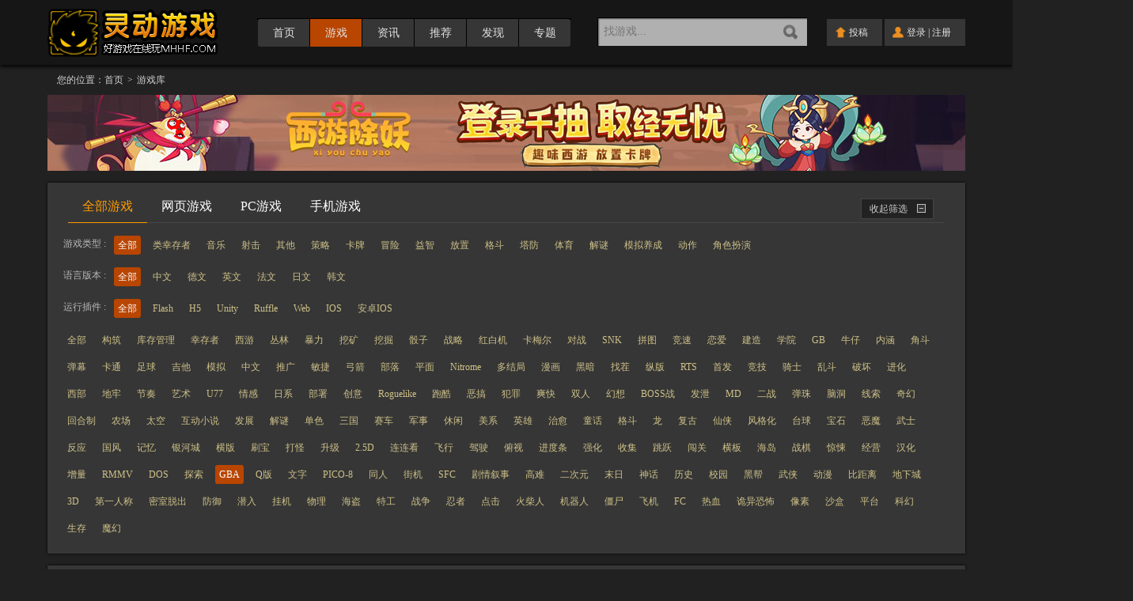

--- FILE ---
content_type: text/html;charset=UTF-8
request_url: https://www.mhhf.com/game?tags=GBA
body_size: 24204
content:
<!DOCTYPE html>
<html lang="en" xmlns="http://www.w3.org/1999/xhtml"
      xmlns:shiro="http://www.pollix.at/thymeleaf/shiro">

    <head>
        <title>游戏库 | MHHF灵动游戏,好游戏在线玩！</title>
        <meta charset="utf-8">
        <meta name="renderer" content="webkit">
        <meta name="description" content="灵动游戏(www.mhhf.com)分享在线好游戏。" />
        <meta name="keywords" content="MHHF,灵动官网,H5游戏,在线玩,原创游戏,独立游戏推荐,好游戏分享,耐玩的游戏,FLASH游戏中心" />
        <meta http-equiv="X-UA-Compatible" content="IE=edge,chrome=1">
        <meta name="viewport" content="width=device-width,initial-scale=0.1,maximum-scale=10,user-scalable=yes">
        <link type="text/css" href="https://www.mhhf.com/css/public.css?v=202211231126" rel="stylesheet" />
        <link type="text/css" href="https://www.mhhf.com/css/global.css?v=202211231126" rel="stylesheet" />
<!--        <script type="text/javascript" src="https://ajax.aspnetcdn.com/ajax/jQuery/jquery-1.12.4.min.js"></script>-->
        <script type="text/javascript" src="https://www.mhhf.com/lib/jquery-1.7.2.min.js?v=202211231126"></script>
        <script type="text/javascript" src="https://www.mhhf.com/lib/jquery.cookie.min.js?v=202211231126"></script>
        <script type="text/javascript" src="https://www.mhhf.com/lib/common.js?v=202211231126"></script>
        <script type="text/javascript" src="https://www.mhhf.com/lib/login.js?v=202211231126"></script>
        <script type="text/javascript" src="https://www.mhhf.com/lib/emoface.js?v=202211231126"></script>
        <script type="text/javascript" src="https://www.mhhf.com/lib/qrcode.js?v=202211231126"></script>
        <script type="text/javascript" src="https://www.mhhf.com/lib/tips.js?v=202211231126"></script>
        <script type="text/javascript" src="https://www.mhhf.com/lib/originalc.js?v=202211231126"></script>
        <script type="text/javascript" src="https://www.mhhf.com/lib/faceplate.js?v=202211231126"></script>
        <script type="text/javascript" src="/res/auth"></script>
        <link href="https://www.mhhf.com/img/favicon.ico?v=202211231126" rel="shortcut icon" />
        <script type="text/javascript">
            var toUserId = 0
            var curUserData = {userId: -1, avatar: "", nickName: ""};
            var errorData = {"30000": '未登录', "30001": '账号密码错误', "30002": '没有权限'};
            var hide_memu_id;
            $(function () {
                $("#headspan,#user_menu").mouseover(function () {
                    $("#user_menu").show();
                    $("#msg_menu").hide();
                    clearTimeout(hide_memu_id);
                });
                $("#headspan,#user_menu").mouseout(function () {
                    hide_memu_id = setTimeout('$("#user_menu").hide();', 200);
                });
                $(".icon_bell,#msg_menu").mouseover(function () {
                    $("#msg_menu").show();
                    $("#user_menu").hide();
                    clearTimeout(hide_memu_id);
                });
                $(".icon_bell,#msg_menu").mouseout(function () {
                    hide_memu_id = setTimeout('$("#msg_menu").hide();', 200);
                });
                $("#userInfoDialog").mouseover(function () {
                    $("#userInfoDialog").show();
                    clearTimeout(hide_memu_id);
                });
                $("#userInfoDialog").mouseout(function () {
                    hide_memu_id = setTimeout('$("#userInfoDialog").hide();', 200);
                });
                $("#alertMsg" + "" + " .emoji_face_gride_chat").each(function () {
                    for (var i = emoji_codes["face"][0]; i <= emoji_codes["face"][1]; i++) {
                        $(this).append("<span class='emoji_face_cell_20' data='" + unified2utf16(i) + "' style='" + unified2css(i, 20) + "'></span>");
                    }

                    var grid = $(this);
                    $(this).find("span").click(function () {
                        var tarea = grid.parent().prev().find("textarea");
                        var pos = tarea[0].selectionStart;
                        var head = tarea.val().substr(0, pos);
                        var end = tarea.val().substr(pos);
                        tarea.val(head + $(this).attr("data") + end);
                        tarea.keyup();
                    });
                });
                showUserInfo($("#avatarx").text().split(","));

                retrieveUserMsg();
            });
        </script>
        <!--百度统计-->
        <script>
            var _hmt = _hmt || [];
            (function () {
                var hm = document.createElement("script");
                hm.src = "https://hm.baidu.com/hm.js?ffcdbf0f1d9675c0658d53bb6cbed391";
                var s = document.getElementsByTagName("script")[0];
                s.parentNode.insertBefore(hm, s);
            })();
        </script>
        <!--百度统计结束-->
    </head>
    <body>
        <div id="header" class="width100 bg_header">
            <div class="container rowwidth mauto">
                <a class="logo left" href="/" target="_top"></a>
                <div class="nav left">
                    <ul>
                        <li class="first ">
                            <a href="/" target="_top" title="灵动首页">首页</a>
                        </li>
                        <li class="l active">
                            <a href="/game" target="_top" title="游戏库">游戏</a>
                        </li>
                        <li class="l">
                            <a href="/article/list" target="_blank" title="资讯中心">资讯</a>
                        </li>
<!--                        <li class="l" th:classappend="${module == 'gameh5' ? 'active' : ''}">-->
<!--                            <a href="/game?format=2" target="_top" title="H5游戏">H5</a>-->
<!--                        </li>-->
                        <li class="l">
                            <a href="/game?order=-4" target="_top" title="H5游戏">推荐</a>
                        </li>
<!--                        <li class="l" th:classappend="${module == 'pay' ? 'active' : ''}">-->
<!--                            <a href="/pay" target="_top" title="充值中心">充值</a>-->
<!--                        </li>-->
                        <li class="l">
                            <a href="/game/disclist" target="_top" title="发现">发现</a>
                        </li>

                        <li class="l last">
                            <a href="/topics" target="_top" title="游戏专题">专题</a>
                        </li>
                    </ul>
                </div>
                <div class="user right">
                    <div class="inline-b mtop9">
                        <a href="/member/contribute/write/1" class=""><span class="default icon_up">投稿</span></a>
                    </div>
                    <span id="login_state01" style="display: none">
                        <span class="default icon_user">
                            <a href="/login" >登录</a> | <a href="/register">注册</a>
                        </span>
                    </span>
                    <div id="avatarx" style="display: none">,,,,,,,,,,</div>
                    <span id="login_state02" style="display: none">
                        <a href="/member/msg" target="_top">
                            <span class="default icon_bell"><span class="f5_msg_t_n"></span></span>
                        </a>
                        <span id="headspan">
                            <a href="/member/home" target="_top">
                                <img class="head" width="40" height="40" src="/img/user/headpic/58.jpg"/>
                            </a>
                        </span>
                    </span>
                    <ul id="msg_menu" class="menu mtop10" style="display:none">
                        <li onclick="javascript:window.location.href='/member/msg'">系统<span class="f5_msg_p_n" ></span></li>
                        <li onclick="javascript:window.location.href='/member/msg1'">通知<span class="f5_msg_n_n"></span></li>
                        <li onclick="javascript:window.location.href='/member/msg2'">关注<span class="f5_msg_a_n"></span></li>
                        <li onclick="javascript:window.location.href='/member/msg3'">私信<span class="f5_msg_o_n"></span></li>
                        <hr />
                        <li onclick="javascript:window.location.href='/member/setting'">消息设置</li>
                    </ul>
                    <ul id="user_menu" class="menu mtop10" style="display:none">
                        <li class="f5_uname" onclick="javascript:window.location.href='/member/home'">
                            <span></span>
                            <img src="/img/m_flag_s.png" class="mflagimg" style="display: none"/>
                        </li>
                        <hr />
                        <li class="icon icon_ucenter_mini" onclick="javascript:window.location.href='/member/home'">个人中心</li>
                        <li class="icon icon_history_mini" onclick="javascript:window.location.href='/member/history'">历史记录</li>
                        <li class="icon icon_fav_mini" onclick="javascript:window.location.href='/member/favorite'">我的收藏</li>
<!--                        <li class="icon icon_pay_mini" onclick="javascript:window.location.href='/pay'">充值中心</li>-->
                        <hr />
                        <li class="icon icon_logout_mini" onclick="javascript:window.location.href='/member/logout?url='+window.location.href">退出</li>
                    </ul>
                </div>
                <div class="search right">
                    <form action="/find/1">
                        <input name="k" type="text" class="keywords" placeholder="找游戏..." maxlength="50">
                        <div class="search_tip" style="display:none;">
                            <ul>
                                <li>tip_1</li>
                                <li>tip_2</li>
                                <li>...</li>
                            </ul>
                            <a>关闭</a>
                        </div>
                        <input name="" value=""  type="submit" class="gotosearch" onclick="do_search()" />
                    </form>
                </div>
                <div id="float_warn" style="display:none;position:absolute;z-index:99999;"><div class="alert_warning">帐号格式有误</div><iframe id="menu_cover" frameborder="0"></iframe></div>
                <div id="float_tip" style="display:none;position:absolute;z-index:99999;"><div class="alert_tip">操作提示<iframe id="menu_cover" frameborder="0"></iframe></div></div>
                <div class="_idialog send_msg" style="display:none;" id="alertMsg">
                    <div class="title">私信<span class="close" onclick="hidesendMsg()"></span></div>
                    <div class="content">
                        <p>发送给：<span class="name" id="seneName">xxx</span></p>
                        <br />
                        <div class="recomm" onrecomm="reload_comment();" style="display: block;">
                            <textarea placeholder="输入发信内容" id="msgComment" class="textarea_y"></textarea>
                        </div>
                        <div class="mtop10">
<!--                            <span class="icon_recomm_face ssbq" style="cursor: pointer;" onmouseover="$('div.emoji_face_grid2').show()" onmouseout="$('div.emoji_face_grid2').hide()">表情</span>-->
<!--                            <span class="icon_recomm_face" style="cursor: pointer;" onmouseover="$('div.emoji_face_grid2').show()" onmouseout="$('div.emoji_face_grid2').hide()">表情</span>-->
<!--                            <div class="emoji_face_grid" style="display:none" onmouseover="$('div.emoji_face_grid2').show()" onmouseout="$('div.emoji_face_grid2').hide()">-->
                            <span class="icon_recomm_face ssbq" style="cursor: pointer;" onmouseover="$('div.emoji_face_gride_chat').show()" onmouseout="$('div.emoji_face_gride_chat').hide()">表情</span>
                            <div class="emoji_face_grid emoji_face_gride_chat" style="display:none" onmouseover="$('div.emoji_face_gride_chat').show()" onmouseout="$('div.emoji_face_gride_chat').hide()"></div>
                            <span class="ssend"  onclick="saveMsg(0, 0, $('#msgComment').val(),'sendMsg')" id="sendMsg">发送</span>
                        </div>
                    </div>
                </div>

                <div class="_idialog userinfo" id = "userInfoDialog" style="display:none;">
                    <p class="wait" style="display:none;" >加载中请稍后...</p>
                    <div class="tempcon">
                        <div class="user_base_info">
                            <div class="info">
                                <img id="alertHeadPic" src="http://www.mhhf.com/user-headimg/09.jpg">
                                <span class="infor">
                                    <p class="name muser" title=""><span id="alertUserName"></span><i>（UID:<em id="alertUserId"></em>）</i></p>
                                    <img src="/img/m_flag_s.png" class="mflagimg" style="display: none" id="mflag"/>
                                    <p class="nums">
                                        <span><i id="articleNums">0</i><br>投稿</span>
                                        <span><i id="linkNums">0</i><br>获赞</span>
                                        <span><i id="fansNums">0</i><br>粉丝</span>
                                        <span><i id="attNums">0</i><br>关注</span>
                                    </p>
                                </span>
                            </div>
                            <div class="ops">
                                <a href="javascript:void(0)" id="myhomepage" target="_blank"><span class="gohishomepage">TA的主页</span></a>
                                <a onclick="addattention(this)" id="alertAttention" href="javascript:void(0);"><span id="attentionStyle" class="attention att_false"></span></a>
                                <a onclick="sendMsg()"><span>发私信</span></a>
                            </div>
                        </div>
                    </div>
                </div>

                <div class="_idialog floatlogin"  id="login_dialog" style="display:none">
                    <div class="title"><span class="text icon_user">请先登录灵动</span><span class="close" onclick="return hidelogindialog()"></span></div>
                    <div class="content">
                        <input type="hidden" id="floatlogin" value="0">
                        <div class="loginleft" >
                            <div class="input name mauto"><input id="username" name="name" max="20" placeholder="请输入您的用户名" type="text"></div>
                            <div class="input pass mauto mtop10"><input id="userpwd" name="pass" max="20" placeholder="密码" type="password"></div>
                            <div id="loginmask" class="input pass mauto mtop20" style="border: none;display: none;">
                                <input name="mask" max="20" placeholder="验证码" style="width: 40%;" type="password">
                                <img class="hmask_code" src="">
                            </div>
                            <div class="btn submit mauto mtop10"><input id="ajaxLogin" name="submit" onclick="ajaxLogin()" value="立即登录" type="button"></div>
                            <div class="left mauto mtop10"><label title="一个月内自动登录"><input name="autologin" type="checkbox"> 下次自动登录</label></div>
                            <div class="right mauto mtop10">
                                <a href="/findpass" class="alink">忘记密码</a> |  <a href="/register" class="alink" id="loginresult">注册账号</a>
                            </div>
                        </div>
                        <div class="loginleft">
                            <div>其他登录方式：</div>
                            <div class="mtop10"><a class="btn1 icon_qq" href="/oauth/render/qq">QQ账号登录</a></div>
                            <div class="mtop10"><a class="btn1 icon_weixin" href="/oauth/render/wx">微信账号登录</a></div>
                        </div>
                    </div>
                </div>
                <!--安全提示-->
                <div class="idialogshadow" id="idialogshadow" style="display:none"></div>
                <div  class="_idialog safetytips" id="safetytips" style="display:none">
                    <div class="authtitle">安全提示</div>
                    <div class="authtext">
                        <p>帐号：<span id="user_name">
                            </span></p>
                        <p>您的账号还未绑定邮箱</p>
                        <p>无法进行密码找回，请尽快绑定邮箱！</p>
                    </div>
                    <div class="bindbtnbox">
                        <div class="gobindemail">
                            <a href="/member/security/email" target="_blank">去绑定</a>
                        </div>
                        <div class="huluebtn" onclick="hideSafetyTips()">忽略</div>
                    </div>
                </div>

                <!--举报违规 -->
                <div class="rpdialogshadow" id="rpdialogshadow" style="display:none"></div>
                <div  class="_idialog reportbox" id="reportbox" style="display:none">
                    <div class="fbtitle"><span class="text">举报违规</span><span class="close" onclick="hideComplaintBox()"></span></div>
                    <div class="fbcontent" id="fbcontent_ts">
                        <div class="fbitemt">用户<span id="complainter">咸鱼之王</span>涉嫌违规</div>
                        <div class="fbitem">
                            <label for="jbitemradio1"><input name="fbitem" class="fbitemradio" id="jbitemradio1" type="radio" checked="checked"  value="1"><span class="radiobehind">广告、外挂及欺诈信息。</span></label>
                        </div>
                        <div class="fbitem">
                            <label for="jbitemradio2"><input name="fbitem" class="fbitemradio" id="jbitemradio2" type="radio"  value="2"><span class="radiobehind">不雅词句、人身攻击、故意骚扰及恶意内容。</span></label>
                        </div>
                        <div class="fbitem">
                            <label for="jbitemradio3"><input name="fbitem" class="fbitemradio" id="jbitemradio3" type="radio" value="3"><span class="radiobehind">激进、宗教、政治、反动等内容。</span></label>
                        </div>
                    </div>
                    <div class="jbboxbtn">
                        <div id="fbbtnsubmit_ts" class="fbbtnsubmit" onclick="saveComplaint()">确定</div>
                        <div class="fbcancel" onclick="hideComplaintBox()">取消</div>
                    </div>
                </div>

            </div>
        </div>
        <a href="/member/security/email" target="_blank"  id="userEmail" style="display: none">
            <p id="acc_bind_tip" >注意：您的账号还未绑定邮箱，为了您的账号安全，请尽快点这里进行设置！</p>
        </a>
        <!--中间content-->
        <div>
        <link type="text/css" href="https://www.mhhf.com/css/game.css?v=202211231126" rel="stylesheet" />
        <link type="text/css" href="https://www.mhhf.com/css/video.css?v=202211231126" rel="stylesheet" />
        <link type="text/css" href="https://www.mhhf.com/css/comment.css?v=202211231126" rel="stylesheet" />
        <link type="text/css" href="https://www.mhhf.com/css/page.css?v=202211231126" rel="stylesheet" />
        <script type="text/javascript" src="https://www.mhhf.com/lib/game.js?v=202211231126"></script>
        <script type="text/javascript">
            var categoryId = -1;
            var gameFormat = -1;
            var lang = -1;
            var platform = -1;
            var tags = "GBA";
            var order = -99;
            // var tag1 = "";
            // var tag2 = "";
            // var tag3 = "";
            var keyword = "";
            var tagMap = new Map();

            $(function () {
                initTagStyle();
                // console.log(tags.split('Θ'));
                // var tagArr = tags.split('Θ');
                // tag1 = tagArr[0];
                // tag2 = tagArr[1];
                // tag3 = tagArr[2];
                $("body").addClass("bg_article");
                $('.game_search_more').click(function () {
                    if ($(this).hasClass("h")) {
                        $(this).removeClass("h");
                        $('#g-nav-1').hide();
                    } else {
                        $(this).addClass("h");
                        $('#g-nav-1').show();
                    }
                });

                $(".ac li a").click(function () {
                    var obj = $(this).parents('li').addClass('active').siblings().removeClass('active');
                });

                $(".cc li a").click(function () {
                    var obj = $(this).parents('li').addClass('active').siblings().removeClass('active');
                });
                //gameMore();
                // 认证显示
                var gameList = $("DIV.gbox2.hoverchange.boxshadow-gs-b.boxshadow-g-b");
                $.each(gameList, function (i,v) {
                    var authName = '';
                    var memberId = $(gameList[i]).children('.hoverinfo').children('.author').children('a').attr('data-id');
                    $(gameList[i]).children('.hoverinfo').children('.author').children('a').siblings('img.mflagimg').hide();
                    if (memberId && existAuthData(memberId)) {
                        $(gameList[i]).children('.hoverinfo').children('.author').children('a').siblings('img.mflagimg').show();
                        authName = getAuthData(memberId) ? $('<div/>').html('灵动认证：&#10;' + getAuthData(memberId)).text() : '';
                        $(gameList[i]).children('.hoverinfo').children('.author').children('a').siblings('img.mflagimg').attr('title',authName);
                    }

                })
            })


        </script>
        <div id="mainrow" class="width100">
            <input type="hidden" id="listArgs" value='${listArgs}'>
            <div id="game_list" class="rowwidth mauto mtop10 mbottom20 ">
                <div class="breadcrumb ">
                    <ul>
                        <li>您的位置：</li>
                        <li>
                            <a href="/">首页</a><span class="divider">&gt;</span>
                        </li>
                        <li>
                            <a href="javascript:void(0)">游戏库</a>
                        </li>
                    </ul>
                </div>
                <div class="clear mbottom10"></div>
                
                
                
                
                
                
                <div id="ad_index_r5" class="mauto adv">
                    <a href="https://m.heitu.com/wxapi/wxlogin/unid/mhhfzy/gid/5776.html" target="_blank">
                        <img class="advimg"  src="https://www.mhhf.com/files/adv/2025-11/91747763435.jpg" style="width: 1160px; height: 96px;" alt="《西游除妖》- 放置挂机" title="《西游除妖》- 放置挂机">
                    </a>
                </div>
                
                
                
                
                
                
                
                
                
                
                
                
                
                
                
                
                
                
                
                
                
                
                
                
                
                
                
                
                
                
                
                
                
                
                
                
                
                
                
                
                
                
                
                
                
                
                
                
                
                
                
                
                
                
                
                <div class="game_nav mtop15">
                    <a href="javascript:void(0);" class="game_search_more h"></a>
                    <ul class="ac">
                        <li class="d p_c active"><a onclick="getplatform(-1)">全部游戏</a></li>
                        <li class="d p_c"><a href="javascript:void(0)" onclick="getplatform(1)">网页游戏</a></li>
                        <li class="d p_c"><a href="javascript:void(0)" onclick="getplatform(3)">PC游戏</a></li>
                        <li class="d p_c"><a href="javascript:void(0)" onclick="getplatform(2)">手机游戏</a></li>
<!--                        <li class="d p_c" th:classappend="${listArgs.platform == 4 ? 'active' : ''}"><a href="javascript:void(0)" onclick="getplatform(4)">原创游戏</a></li>-->
                    </ul>
                    <div class="clear"></div>
                    <div id="g-nav-1" class="cls show">
                        <ul class="bc">
                            <li>游戏类型 : </li>
                            <li>
                                <ul class="cc">
                                    <li class="t_c active"><a onclick="getcategory(-1)">全部</a></li>
                                    <li class="t_c"><a onclick="getcategory(16);" >类幸存者</a></li>
                                    <li class="t_c"><a onclick="getcategory(15);" >音乐</a></li>
                                    <li class="t_c"><a onclick="getcategory(14);" >射击</a></li>
                                    <li class="t_c"><a onclick="getcategory(13);" >其他</a></li>
                                    <li class="t_c"><a onclick="getcategory(12);" >策略</a></li>
                                    <li class="t_c"><a onclick="getcategory(11);" >卡牌</a></li>
                                    <li class="t_c"><a onclick="getcategory(10);" >冒险</a></li>
                                    <li class="t_c"><a onclick="getcategory(9);" >益智</a></li>
                                    <li class="t_c"><a onclick="getcategory(8);" >放置</a></li>
                                    <li class="t_c"><a onclick="getcategory(7);" >格斗</a></li>
                                    <li class="t_c"><a onclick="getcategory(6);" >塔防</a></li>
                                    <li class="t_c"><a onclick="getcategory(5);" >体育</a></li>
                                    <li class="t_c"><a onclick="getcategory(4);" >解谜</a></li>
                                    <li class="t_c"><a onclick="getcategory(3);" >模拟养成</a></li>
                                    <li class="t_c"><a onclick="getcategory(2);" >动作</a></li>
                                    <li class="t_c"><a onclick="getcategory(1);" >角色扮演</a></li>
                                </ul>
                            </li>
                        </ul>
                        <div class="clear"></div>
                        <ul class="bc">
                            <li>语言版本 : </li>
                            <li>
                                <ul class="cc">
                                    <li class="l_c active"><a href="javascript:void(0)" onclick="getlanguage(-1)">全部</a></li>
                                    <li class="l_c"><a href="javascript:void(0)" onclick="getlanguage(1)">中文</a></li>
                                    <li class="l_c"><a href="javascript:void(0)" onclick="getlanguage(2)">德文</a></li>
                                    <li class="l_c"><a href="javascript:void(0)" onclick="getlanguage(3)">英文</a></li>
                                    <li class="l_c"><a href="javascript:void(0)" onclick="getlanguage(4)">法文</a></li>
                                    <li class="l_c"><a href="javascript:void(0)" onclick="getlanguage(5)">日文</a></li>
                                    <li class="l_c"><a href="javascript:void(0)" onclick="getlanguage(6)">韩文</a></li>
                                </ul>
                            </li>
                        </ul>
                        <div class="clear"></div>
                        <ul class="bc">
                            <li>运行插件 : </li>
                            <li>
                                <ul class="cc">
                                    <li class="g_c active"><a href="javascript:void(0)" onclick="getgameformat(-1)">全部</a></li>
                                    <li class="g_c"><a href="javascript:void(0)" onclick="getgameformat(1)">Flash</a></li>
                                    <li class="g_c"><a href="javascript:void(0)" onclick="getgameformat(2)">H5</a></li>
                                    <li class="g_c"><a href="javascript:void(0)" onclick="getgameformat(3)">Unity</a></li>
                                    <li class="g_c"><a href="javascript:void(0)" onclick="getgameformat(11)">Ruffle</a></li>
                                    <li class="g_c"><a href="javascript:void(0)" onclick="getgameformat(7)">Web</a></li>
                                    <li class="g_c"><a href="javascript:void(0)" onclick="getgameformat(9)">IOS</a></li>
                                    <li class="g_c"><a href="javascript:void(0)" onclick="getgameformat(10)">安卓IOS</a></li>
                                </ul>
                            </li>
                        </ul>
                        <div>
                            <div class="clear"></div>
                            
                        </div>
                        <div>
                            <div class="clear"></div>
                            
                        </div>
                        <div>
                            <div class="clear"></div>
                            
                        </div>
                        <div>
                            <div class="clear"></div>
                            <ul class="bc">
                                <li style="display: none" tag="4">其他标签 : </li>
                                <li class="tagcons tagcons_full">
                                    <ul class="cc">
                                        <li class="f_c" tag="GBA">
                                            <a onclick="buildTagArgs(this)">全部</a></li>
                                        <li class="f_c" tag="GBA">
                                            <a onclick="buildTagArgs(this)">构筑</a></li>
                                        <li class="f_c" tag="GBA">
                                            <a onclick="buildTagArgs(this)">库存管理</a></li>
                                        <li class="f_c" tag="GBA">
                                            <a onclick="buildTagArgs(this)">幸存者</a></li>
                                        <li class="f_c" tag="GBA">
                                            <a onclick="buildTagArgs(this)">西游</a></li>
                                        <li class="f_c" tag="GBA">
                                            <a onclick="buildTagArgs(this)">丛林</a></li>
                                        <li class="f_c" tag="GBA">
                                            <a onclick="buildTagArgs(this)">暴力</a></li>
                                        <li class="f_c" tag="GBA">
                                            <a onclick="buildTagArgs(this)">挖矿</a></li>
                                        <li class="f_c" tag="GBA">
                                            <a onclick="buildTagArgs(this)">挖掘</a></li>
                                        <li class="f_c" tag="GBA">
                                            <a onclick="buildTagArgs(this)">骰子</a></li>
                                        <li class="f_c" tag="GBA">
                                            <a onclick="buildTagArgs(this)">战略</a></li>
                                        <li class="f_c" tag="GBA">
                                            <a onclick="buildTagArgs(this)">红白机</a></li>
                                        <li class="f_c" tag="GBA">
                                            <a onclick="buildTagArgs(this)">卡梅尔</a></li>
                                        <li class="f_c" tag="GBA">
                                            <a onclick="buildTagArgs(this)">对战</a></li>
                                        <li class="f_c" tag="GBA">
                                            <a onclick="buildTagArgs(this)">SNK</a></li>
                                        <li class="f_c" tag="GBA">
                                            <a onclick="buildTagArgs(this)">拼图</a></li>
                                        <li class="f_c" tag="GBA">
                                            <a onclick="buildTagArgs(this)">竞速</a></li>
                                        <li class="f_c" tag="GBA">
                                            <a onclick="buildTagArgs(this)">恋爱</a></li>
                                        <li class="f_c" tag="GBA">
                                            <a onclick="buildTagArgs(this)">建造</a></li>
                                        <li class="f_c" tag="GBA">
                                            <a onclick="buildTagArgs(this)">学院</a></li>
                                        <li class="f_c" tag="GBA">
                                            <a onclick="buildTagArgs(this)">GB</a></li>
                                        <li class="f_c" tag="GBA">
                                            <a onclick="buildTagArgs(this)">牛仔</a></li>
                                        <li class="f_c" tag="GBA">
                                            <a onclick="buildTagArgs(this)">内涵</a></li>
                                        <li class="f_c" tag="GBA">
                                            <a onclick="buildTagArgs(this)">角斗</a></li>
                                        <li class="f_c" tag="GBA">
                                            <a onclick="buildTagArgs(this)">弹幕</a></li>
                                        <li class="f_c" tag="GBA">
                                            <a onclick="buildTagArgs(this)">卡通</a></li>
                                        <li class="f_c" tag="GBA">
                                            <a onclick="buildTagArgs(this)">足球</a></li>
                                        <li class="f_c" tag="GBA">
                                            <a onclick="buildTagArgs(this)">吉他</a></li>
                                        <li class="f_c" tag="GBA">
                                            <a onclick="buildTagArgs(this)">模拟</a></li>
                                        <li class="f_c" tag="GBA">
                                            <a onclick="buildTagArgs(this)">中文</a></li>
                                        <li class="f_c" tag="GBA">
                                            <a onclick="buildTagArgs(this)">推广</a></li>
                                        <li class="f_c" tag="GBA">
                                            <a onclick="buildTagArgs(this)">敏捷</a></li>
                                        <li class="f_c" tag="GBA">
                                            <a onclick="buildTagArgs(this)">弓箭</a></li>
                                        <li class="f_c" tag="GBA">
                                            <a onclick="buildTagArgs(this)">部落</a></li>
                                        <li class="f_c" tag="GBA">
                                            <a onclick="buildTagArgs(this)">平面</a></li>
                                        <li class="f_c" tag="GBA">
                                            <a onclick="buildTagArgs(this)">Nitrome</a></li>
                                        <li class="f_c" tag="GBA">
                                            <a onclick="buildTagArgs(this)">多结局</a></li>
                                        <li class="f_c" tag="GBA">
                                            <a onclick="buildTagArgs(this)">漫画</a></li>
                                        <li class="f_c" tag="GBA">
                                            <a onclick="buildTagArgs(this)">黑暗</a></li>
                                        <li class="f_c" tag="GBA">
                                            <a onclick="buildTagArgs(this)">找茬</a></li>
                                        <li class="f_c" tag="GBA">
                                            <a onclick="buildTagArgs(this)">纵版</a></li>
                                        <li class="f_c" tag="GBA">
                                            <a onclick="buildTagArgs(this)">RTS</a></li>
                                        <li class="f_c" tag="GBA">
                                            <a onclick="buildTagArgs(this)">首发</a></li>
                                        <li class="f_c" tag="GBA">
                                            <a onclick="buildTagArgs(this)">竞技</a></li>
                                        <li class="f_c" tag="GBA">
                                            <a onclick="buildTagArgs(this)">骑士</a></li>
                                        <li class="f_c" tag="GBA">
                                            <a onclick="buildTagArgs(this)">乱斗</a></li>
                                        <li class="f_c" tag="GBA">
                                            <a onclick="buildTagArgs(this)">破坏</a></li>
                                        <li class="f_c" tag="GBA">
                                            <a onclick="buildTagArgs(this)">进化</a></li>
                                        <li class="f_c" tag="GBA">
                                            <a onclick="buildTagArgs(this)">西部</a></li>
                                        <li class="f_c" tag="GBA">
                                            <a onclick="buildTagArgs(this)">地牢</a></li>
                                        <li class="f_c" tag="GBA">
                                            <a onclick="buildTagArgs(this)">节奏</a></li>
                                        <li class="f_c" tag="GBA">
                                            <a onclick="buildTagArgs(this)">艺术</a></li>
                                        <li class="f_c" tag="GBA">
                                            <a onclick="buildTagArgs(this)">U77</a></li>
                                        <li class="f_c" tag="GBA">
                                            <a onclick="buildTagArgs(this)">情感</a></li>
                                        <li class="f_c" tag="GBA">
                                            <a onclick="buildTagArgs(this)">日系</a></li>
                                        <li class="f_c" tag="GBA">
                                            <a onclick="buildTagArgs(this)">部署</a></li>
                                        <li class="f_c" tag="GBA">
                                            <a onclick="buildTagArgs(this)">创意</a></li>
                                        <li class="f_c" tag="GBA">
                                            <a onclick="buildTagArgs(this)">Roguelike</a></li>
                                        <li class="f_c" tag="GBA">
                                            <a onclick="buildTagArgs(this)">跑酷</a></li>
                                        <li class="f_c" tag="GBA">
                                            <a onclick="buildTagArgs(this)">恶搞</a></li>
                                        <li class="f_c" tag="GBA">
                                            <a onclick="buildTagArgs(this)">犯罪</a></li>
                                        <li class="f_c" tag="GBA">
                                            <a onclick="buildTagArgs(this)">爽快</a></li>
                                        <li class="f_c" tag="GBA">
                                            <a onclick="buildTagArgs(this)">双人</a></li>
                                        <li class="f_c" tag="GBA">
                                            <a onclick="buildTagArgs(this)">幻想</a></li>
                                        <li class="f_c" tag="GBA">
                                            <a onclick="buildTagArgs(this)">BOSS战</a></li>
                                        <li class="f_c" tag="GBA">
                                            <a onclick="buildTagArgs(this)">发泄</a></li>
                                        <li class="f_c" tag="GBA">
                                            <a onclick="buildTagArgs(this)">MD</a></li>
                                        <li class="f_c" tag="GBA">
                                            <a onclick="buildTagArgs(this)">二战</a></li>
                                        <li class="f_c" tag="GBA">
                                            <a onclick="buildTagArgs(this)">弹珠</a></li>
                                        <li class="f_c" tag="GBA">
                                            <a onclick="buildTagArgs(this)">脑洞</a></li>
                                        <li class="f_c" tag="GBA">
                                            <a onclick="buildTagArgs(this)">线索</a></li>
                                        <li class="f_c" tag="GBA">
                                            <a onclick="buildTagArgs(this)">奇幻</a></li>
                                        <li class="f_c" tag="GBA">
                                            <a onclick="buildTagArgs(this)">回合制</a></li>
                                        <li class="f_c" tag="GBA">
                                            <a onclick="buildTagArgs(this)">农场</a></li>
                                        <li class="f_c" tag="GBA">
                                            <a onclick="buildTagArgs(this)">太空</a></li>
                                        <li class="f_c" tag="GBA">
                                            <a onclick="buildTagArgs(this)">互动小说</a></li>
                                        <li class="f_c" tag="GBA">
                                            <a onclick="buildTagArgs(this)">发展</a></li>
                                        <li class="f_c" tag="GBA">
                                            <a onclick="buildTagArgs(this)">解谜</a></li>
                                        <li class="f_c" tag="GBA">
                                            <a onclick="buildTagArgs(this)">单色</a></li>
                                        <li class="f_c" tag="GBA">
                                            <a onclick="buildTagArgs(this)">三国</a></li>
                                        <li class="f_c" tag="GBA">
                                            <a onclick="buildTagArgs(this)">赛车</a></li>
                                        <li class="f_c" tag="GBA">
                                            <a onclick="buildTagArgs(this)">军事</a></li>
                                        <li class="f_c" tag="GBA">
                                            <a onclick="buildTagArgs(this)">休闲</a></li>
                                        <li class="f_c" tag="GBA">
                                            <a onclick="buildTagArgs(this)">美系</a></li>
                                        <li class="f_c" tag="GBA">
                                            <a onclick="buildTagArgs(this)">英雄</a></li>
                                        <li class="f_c" tag="GBA">
                                            <a onclick="buildTagArgs(this)">治愈</a></li>
                                        <li class="f_c" tag="GBA">
                                            <a onclick="buildTagArgs(this)">童话</a></li>
                                        <li class="f_c" tag="GBA">
                                            <a onclick="buildTagArgs(this)">格斗</a></li>
                                        <li class="f_c" tag="GBA">
                                            <a onclick="buildTagArgs(this)">龙</a></li>
                                        <li class="f_c" tag="GBA">
                                            <a onclick="buildTagArgs(this)">复古</a></li>
                                        <li class="f_c" tag="GBA">
                                            <a onclick="buildTagArgs(this)">仙侠</a></li>
                                        <li class="f_c" tag="GBA">
                                            <a onclick="buildTagArgs(this)">风格化</a></li>
                                        <li class="f_c" tag="GBA">
                                            <a onclick="buildTagArgs(this)">台球</a></li>
                                        <li class="f_c" tag="GBA">
                                            <a onclick="buildTagArgs(this)">宝石</a></li>
                                        <li class="f_c" tag="GBA">
                                            <a onclick="buildTagArgs(this)">恶魔</a></li>
                                        <li class="f_c" tag="GBA">
                                            <a onclick="buildTagArgs(this)">武士</a></li>
                                        <li class="f_c" tag="GBA">
                                            <a onclick="buildTagArgs(this)">反应</a></li>
                                        <li class="f_c" tag="GBA">
                                            <a onclick="buildTagArgs(this)">国风</a></li>
                                        <li class="f_c" tag="GBA">
                                            <a onclick="buildTagArgs(this)">记忆</a></li>
                                        <li class="f_c" tag="GBA">
                                            <a onclick="buildTagArgs(this)">银河城</a></li>
                                        <li class="f_c" tag="GBA">
                                            <a onclick="buildTagArgs(this)">横版</a></li>
                                        <li class="f_c" tag="GBA">
                                            <a onclick="buildTagArgs(this)">刷宝</a></li>
                                        <li class="f_c" tag="GBA">
                                            <a onclick="buildTagArgs(this)">打怪</a></li>
                                        <li class="f_c" tag="GBA">
                                            <a onclick="buildTagArgs(this)">升级</a></li>
                                        <li class="f_c" tag="GBA">
                                            <a onclick="buildTagArgs(this)">2.5D</a></li>
                                        <li class="f_c" tag="GBA">
                                            <a onclick="buildTagArgs(this)">连连看</a></li>
                                        <li class="f_c" tag="GBA">
                                            <a onclick="buildTagArgs(this)">飞行</a></li>
                                        <li class="f_c" tag="GBA">
                                            <a onclick="buildTagArgs(this)">驾驶</a></li>
                                        <li class="f_c" tag="GBA">
                                            <a onclick="buildTagArgs(this)">俯视</a></li>
                                        <li class="f_c" tag="GBA">
                                            <a onclick="buildTagArgs(this)">进度条</a></li>
                                        <li class="f_c" tag="GBA">
                                            <a onclick="buildTagArgs(this)">强化</a></li>
                                        <li class="f_c" tag="GBA">
                                            <a onclick="buildTagArgs(this)">收集</a></li>
                                        <li class="f_c" tag="GBA">
                                            <a onclick="buildTagArgs(this)">跳跃</a></li>
                                        <li class="f_c" tag="GBA">
                                            <a onclick="buildTagArgs(this)">闯关</a></li>
                                        <li class="f_c" tag="GBA">
                                            <a onclick="buildTagArgs(this)">横板</a></li>
                                        <li class="f_c" tag="GBA">
                                            <a onclick="buildTagArgs(this)">海岛</a></li>
                                        <li class="f_c" tag="GBA">
                                            <a onclick="buildTagArgs(this)">战棋</a></li>
                                        <li class="f_c" tag="GBA">
                                            <a onclick="buildTagArgs(this)">惊悚</a></li>
                                        <li class="f_c" tag="GBA">
                                            <a onclick="buildTagArgs(this)">经营</a></li>
                                        <li class="f_c" tag="GBA">
                                            <a onclick="buildTagArgs(this)">汉化</a></li>
                                        <li class="f_c" tag="GBA">
                                            <a onclick="buildTagArgs(this)">增量</a></li>
                                        <li class="f_c" tag="GBA">
                                            <a onclick="buildTagArgs(this)">RMMV</a></li>
                                        <li class="f_c" tag="GBA">
                                            <a onclick="buildTagArgs(this)">DOS</a></li>
                                        <li class="f_c" tag="GBA">
                                            <a onclick="buildTagArgs(this)">探索</a></li>
                                        <li class="f_c active" tag="GBA">
                                            <a onclick="buildTagArgs(this)">GBA</a></li>
                                        <li class="f_c" tag="GBA">
                                            <a onclick="buildTagArgs(this)">Q版</a></li>
                                        <li class="f_c" tag="GBA">
                                            <a onclick="buildTagArgs(this)">文字</a></li>
                                        <li class="f_c" tag="GBA">
                                            <a onclick="buildTagArgs(this)">PICO-8</a></li>
                                        <li class="f_c" tag="GBA">
                                            <a onclick="buildTagArgs(this)">同人</a></li>
                                        <li class="f_c" tag="GBA">
                                            <a onclick="buildTagArgs(this)">街机</a></li>
                                        <li class="f_c" tag="GBA">
                                            <a onclick="buildTagArgs(this)">SFC</a></li>
                                        <li class="f_c" tag="GBA">
                                            <a onclick="buildTagArgs(this)">剧情叙事</a></li>
                                        <li class="f_c" tag="GBA">
                                            <a onclick="buildTagArgs(this)">高难</a></li>
                                        <li class="f_c" tag="GBA">
                                            <a onclick="buildTagArgs(this)">二次元</a></li>
                                        <li class="f_c" tag="GBA">
                                            <a onclick="buildTagArgs(this)">末日</a></li>
                                        <li class="f_c" tag="GBA">
                                            <a onclick="buildTagArgs(this)">神话</a></li>
                                        <li class="f_c" tag="GBA">
                                            <a onclick="buildTagArgs(this)">历史</a></li>
                                        <li class="f_c" tag="GBA">
                                            <a onclick="buildTagArgs(this)">校园</a></li>
                                        <li class="f_c" tag="GBA">
                                            <a onclick="buildTagArgs(this)">黑帮</a></li>
                                        <li class="f_c" tag="GBA">
                                            <a onclick="buildTagArgs(this)">武侠</a></li>
                                        <li class="f_c" tag="GBA">
                                            <a onclick="buildTagArgs(this)">动漫</a></li>
                                        <li class="f_c" tag="GBA">
                                            <a onclick="buildTagArgs(this)">比距离</a></li>
                                        <li class="f_c" tag="GBA">
                                            <a onclick="buildTagArgs(this)">地下城</a></li>
                                        <li class="f_c" tag="GBA">
                                            <a onclick="buildTagArgs(this)">3D</a></li>
                                        <li class="f_c" tag="GBA">
                                            <a onclick="buildTagArgs(this)">第一人称</a></li>
                                        <li class="f_c" tag="GBA">
                                            <a onclick="buildTagArgs(this)">密室脱出</a></li>
                                        <li class="f_c" tag="GBA">
                                            <a onclick="buildTagArgs(this)">防御</a></li>
                                        <li class="f_c" tag="GBA">
                                            <a onclick="buildTagArgs(this)">潜入</a></li>
                                        <li class="f_c" tag="GBA">
                                            <a onclick="buildTagArgs(this)">挂机</a></li>
                                        <li class="f_c" tag="GBA">
                                            <a onclick="buildTagArgs(this)">物理</a></li>
                                        <li class="f_c" tag="GBA">
                                            <a onclick="buildTagArgs(this)">海盗</a></li>
                                        <li class="f_c" tag="GBA">
                                            <a onclick="buildTagArgs(this)">特工</a></li>
                                        <li class="f_c" tag="GBA">
                                            <a onclick="buildTagArgs(this)">战争</a></li>
                                        <li class="f_c" tag="GBA">
                                            <a onclick="buildTagArgs(this)">忍者</a></li>
                                        <li class="f_c" tag="GBA">
                                            <a onclick="buildTagArgs(this)">点击</a></li>
                                        <li class="f_c" tag="GBA">
                                            <a onclick="buildTagArgs(this)">火柴人</a></li>
                                        <li class="f_c" tag="GBA">
                                            <a onclick="buildTagArgs(this)">机器人</a></li>
                                        <li class="f_c" tag="GBA">
                                            <a onclick="buildTagArgs(this)">僵尸</a></li>
                                        <li class="f_c" tag="GBA">
                                            <a onclick="buildTagArgs(this)">飞机</a></li>
                                        <li class="f_c" tag="GBA">
                                            <a onclick="buildTagArgs(this)">FC</a></li>
                                        <li class="f_c" tag="GBA">
                                            <a onclick="buildTagArgs(this)">热血</a></li>
                                        <li class="f_c" tag="GBA">
                                            <a onclick="buildTagArgs(this)">诡异恐怖</a></li>
                                        <li class="f_c" tag="GBA">
                                            <a onclick="buildTagArgs(this)">像素</a></li>
                                        <li class="f_c" tag="GBA">
                                            <a onclick="buildTagArgs(this)">沙盒</a></li>
                                        <li class="f_c" tag="GBA">
                                            <a onclick="buildTagArgs(this)">平台</a></li>
                                        <li class="f_c" tag="GBA">
                                            <a onclick="buildTagArgs(this)">科幻</a></li>
                                        <li class="f_c" tag="GBA">
                                            <a onclick="buildTagArgs(this)">生存</a></li>
                                        <li class="f_c" tag="GBA">
                                            <a onclick="buildTagArgs(this)">魔幻</a></li>
                                    </ul>
                                </li>
                            </ul>
                        </div>
                        <div>
                            <div class="clear"></div>
                            
                        </div>
                        <div class="clear"></div>
                    </div>
                    <div class="clear"></div>
                </div>
                <div class="game_nav mtop15">
                    <ul class="ac">
                        <li class="d o_c active"><a href="javascript:void(0)" onclick="getorder(-99)">最新更新</a></li>
                        <li class="d o_c"><a href="javascript:void(0)" onclick="getorder(-1)">热度最高</a></li>
                        <li class="d o_c"><a href="javascript:void(0)" onclick="getorder(-2)">评分最高</a></li>
                        <li class="d o_c"><a href="javascript:void(0)" onclick="getorder(-3)">评论最多</a></li>
                        <li class="d o_c"><a href="javascript:void(0)" onclick="getorder(-4)">官方推荐</a></li>
                    </ul>
                    <div class="clear"></div>
                </div>

                <div class="rowwidth mauto mtop10 mbottom20 ">
                    <div class="list_grids">
                        <div class="gamelistnew" >
                            <div  class="gbox2 hoverchange boxshadow-gs-b boxshadow-g-b">
                                <a href="/game/detail/5943" title="口袋妖怪 : 究极绿宝石V - 虹之抹滅者中文版" target="_blank" alt="口袋妖怪 : 究极绿宝石V - 虹之抹滅者中文版" >
                                    <img src="https://www.mhhf.com/files/game/5943/4687009945979.jpg"  width="215" height="120" alt="口袋妖怪 : 究极绿宝石V - 虹之抹滅者中文版" title="口袋妖怪 : 究极绿宝石V - 虹之抹滅者中文版" />
                                </a>
                                <div>
                                    
                                    
                                    <div class="gt_icon html5icon"></div>
                                    
                                    
                                    
                                    
                                    
                                    
                                </div>
                                <div class="title">
                                    <div id="gb2nam">
                                        <a target="_blank" href="/game/detail/5943" alt="口袋妖怪 : 究极绿宝石V - 虹之抹滅者中文版" title="口袋妖怪 : 究极绿宝石V - 虹之抹滅者中文版">口袋妖怪 : 究极绿宝石V - 虹之抹滅者中文版</a>
                                    </div>
                                    <span>9.1</span>
                                </div>
                                <div class="tags" >
                                    <a href="/game?type=1">角色扮演</a>
                                    <a target="_blank" class="keyword"
                                       href="/game?tags=GBA"
                                       alt="GBA" title="GBA">GBA</a><a target="_blank" href="/game?tags=像素"
                                       alt="像素" title="像素">像素</a><a target="_blank" href="/game?tags=科幻"
                                       alt="科幻" title="科幻">科幻</a><a target="_blank" href="/game?tags=收集"
                                       alt="收集" title="收集">收集</a><a target="_blank" href="/game?tags=汉化"
                                       alt="汉化" title="汉化">汉化</a>
                                </div>
                                <div class="hgameinfo">在精灵的世界里可以自由的展开挑战，不断的去探索每一个世界，在这个虚拟宠物世界里可以自由的寻找各种精灵，培养它们变得强大可以获得帮手，让你在后续的战斗当中能够更好的去面对每一次的挑战，强化角色的能力也是非常不错的选择，只有整体实力的强化，才能够让你无惧任何的挑战，成为这个口袋精灵世界里的强大训练师，无惧任何考验。</div>
                                <div class="hoverinfo">
                                    <div class="hot_comment">热度：<span>43733</span> 评论：<span>255</span></div>
                                    <div class="author">
<!--                                        来自：<a th:attr="data-id=*{officerUser}"  onmouseover="showUser(this)"  onmouseout="hideUser(this)" th:text="*{officerUserName=='' || officerUserName==null?'灵动游戏':officerUserName }" title="" class="user_float_tip name muser" >灵动游戏</a> <img  th:if="*{authStatus == 1}" src="/img/m_flag_s.png" class="mflagimg"  th:title="*{'灵动认证：&#10'+authName}"/>-->
                                        来自：<a onmouseover="showUser(this)"  onmouseout="hideUser(this)" title="" class="user_float_tip name muser" data-id="1220669" >MSans kouki kouku</a> <img  src="/img/m_flag_s.png" class="mflagimg" style="display: none"/>
                                    </div>
                                </div>
                            </div>
                            <div  class="gbox2 hoverchange boxshadow-gs-b boxshadow-g-b">
                                <a href="/game/detail/5553" title="寂静岭汉化版GBA" target="_blank" alt="寂静岭汉化版GBA" >
                                    <img src="https://www.mhhf.com/files/game/5553/4687009946410.jpg"  width="215" height="120" alt="寂静岭汉化版GBA" title="寂静岭汉化版GBA" />
                                </a>
                                <div>
                                    
                                    
                                    <div class="gt_icon html5icon"></div>
                                    
                                    
                                    
                                    
                                    
                                    
                                </div>
                                <div class="title">
                                    <div id="gb2nam">
                                        <a target="_blank" href="/game/detail/5553" alt="寂静岭汉化版GBA" title="寂静岭汉化版GBA">寂静岭汉化版GBA</a>
                                    </div>
                                    <span>8.3</span>
                                </div>
                                <div class="tags" >
                                    <a href="/game?type=4">解谜</a>
                                    <a target="_blank" class="keyword"
                                       href="/game?tags=GBA"
                                       alt="GBA" title="GBA">GBA</a><a target="_blank" href="/game?tags=诡异恐怖"
                                       alt="诡异恐怖" title="诡异恐怖">诡异恐怖</a><a target="_blank" href="/game?tags=剧情叙事"
                                       alt="剧情叙事" title="剧情叙事">剧情叙事</a><a target="_blank" href="/game?tags=汉化"
                                       alt="汉化" title="汉化">汉化</a>
                                </div>
                                <div class="hgameinfo"><p>寂静岭是一款来自GBA平台的恐怖文字类游戏，此为完全汉化版，游戏讲述主角带着自己的女儿到一个叫做寂静岭的地方去治病，在到了此地之后，主角渐渐知道了这个地方有藏着不为人知的可怕秘密，同时惹上了杀生之祸。</p>
<p>游戏以文字RPG的方式进行，玩家可根据情境对话选择来发展剧情，当然错误的判断将会导致可怕的结局令游戏结束，一切都得靠玩家自己来把握。</p>
<p>游戏的画面和音效都呈现了非常好的惊悚气氛，当玩家步步深入时明显会感到游戏带来的压抑感。</p></div>
                                <div class="hoverinfo">
                                    <div class="hot_comment">热度：<span>10758</span> 评论：<span>9</span></div>
                                    <div class="author">
<!--                                        来自：<a th:attr="data-id=*{officerUser}"  onmouseover="showUser(this)"  onmouseout="hideUser(this)" th:text="*{officerUserName=='' || officerUserName==null?'灵动游戏':officerUserName }" title="" class="user_float_tip name muser" >灵动游戏</a> <img  th:if="*{authStatus == 1}" src="/img/m_flag_s.png" class="mflagimg"  th:title="*{'灵动认证：&#10'+authName}"/>-->
                                        来自：<a onmouseover="showUser(this)"  onmouseout="hideUser(this)" title="" class="user_float_tip name muser" data-id="2" >灵翼</a> <img  src="/img/m_flag_s.png" class="mflagimg" style="display: none"/>
                                    </div>
                                </div>
                            </div>
                            <div  class="gbox2 hoverchange boxshadow-gs-b boxshadow-g-b">
                                <a href="/game/detail/5540" title="召唤之夜：铸剑物语3中文版GBA" target="_blank" alt="召唤之夜：铸剑物语3中文版GBA" >
                                    <img src="https://www.mhhf.com/files/game/5540/6312934001386.jpg"  width="215" height="120" alt="召唤之夜：铸剑物语3中文版GBA" title="召唤之夜：铸剑物语3中文版GBA" />
                                </a>
                                <div>
                                    
                                    
                                    <div class="gt_icon html5icon"></div>
                                    
                                    
                                    
                                    
                                    
                                    
                                </div>
                                <div class="title">
                                    <div id="gb2nam">
                                        <a target="_blank" href="/game/detail/5540" alt="召唤之夜：铸剑物语3中文版GBA" title="召唤之夜：铸剑物语3中文版GBA">召唤之夜：铸剑物语3中文版GBA</a>
                                    </div>
                                    <span>8.6</span>
                                </div>
                                <div class="tags" >
                                    <a href="/game?type=1">角色扮演</a>
                                    <a target="_blank" class="keyword"
                                       href="/game?tags=GBA"
                                       alt="GBA" title="GBA">GBA</a><a target="_blank" href="/game?tags=模拟器"
                                       alt="模拟器" title="模拟器">模拟器</a><a target="_blank" href="/game?tags=汉化"
                                       alt="汉化" title="汉化">汉化</a>
                                </div>
                                <div class="hgameinfo"><p>召唤之夜：铸剑物语 （Summon Night: Swordcraft Story）GBA在线模拟版，作为《召唤之夜》系列外传性质的《铸剑物语》，以其独特的系统和可爱的人物设计吸引了不少玩家。本系列的战斗模式类似于Namco的“《传说》系列”，可以手动操作角色进行攻击。其守护兽召唤系统、声光效果炫目的各种武器必杀技设定、各守护兽的魔法设定、丰富多彩的语言对话，使得本作无论人物在战斗时或是在活动时都具有魄力、震撼力和吸引力。再加上本作的最大卖点——丰富多彩的武器锻造系统和道具作成系统，使本作成为GBA时代众多玩家公认的不可多得的佳作。</p></div>
                                <div class="hoverinfo">
                                    <div class="hot_comment">热度：<span>7415</span> 评论：<span>4</span></div>
                                    <div class="author">
<!--                                        来自：<a th:attr="data-id=*{officerUser}"  onmouseover="showUser(this)"  onmouseout="hideUser(this)" th:text="*{officerUserName=='' || officerUserName==null?'灵动游戏':officerUserName }" title="" class="user_float_tip name muser" >灵动游戏</a> <img  th:if="*{authStatus == 1}" src="/img/m_flag_s.png" class="mflagimg"  th:title="*{'灵动认证：&#10'+authName}"/>-->
                                        来自：<a onmouseover="showUser(this)"  onmouseout="hideUser(this)" title="" class="user_float_tip name muser" data-id="624089" >晓之车</a> <img  src="/img/m_flag_s.png" class="mflagimg" style="display: none"/>
                                    </div>
                                </div>
                            </div>
                            <div  class="gbox2 hoverchange boxshadow-gs-b boxshadow-g-b">
                                <a href="/game/detail/5539" title="召唤之夜：铸剑物语2中文版GBA" target="_blank" alt="召唤之夜：铸剑物语2中文版GBA" >
                                    <img src="https://www.mhhf.com/files/game/5539/4687009944099.jpg"  width="215" height="120" alt="召唤之夜：铸剑物语2中文版GBA" title="召唤之夜：铸剑物语2中文版GBA" />
                                </a>
                                <div>
                                    
                                    
                                    <div class="gt_icon html5icon"></div>
                                    
                                    
                                    
                                    
                                    
                                    
                                </div>
                                <div class="title">
                                    <div id="gb2nam">
                                        <a target="_blank" href="/game/detail/5539" alt="召唤之夜：铸剑物语2中文版GBA" title="召唤之夜：铸剑物语2中文版GBA">召唤之夜：铸剑物语2中文版GBA</a>
                                    </div>
                                    <span>9.2</span>
                                </div>
                                <div class="tags" >
                                    <a href="/game?type=1">角色扮演</a>
                                    <a target="_blank" class="keyword"
                                       href="/game?tags=GBA"
                                       alt="GBA" title="GBA">GBA</a><a target="_blank" href="/game?tags=模拟器"
                                       alt="模拟器" title="模拟器">模拟器</a><a target="_blank" href="/game?tags=汉化"
                                       alt="汉化" title="汉化">汉化</a>
                                </div>
                                <div class="hgameinfo"><p>召唤之夜：铸剑物语 （Summon Night: Swordcraft Story）GBA在线模拟版，作为《召唤之夜》系列外传性质的《铸剑物语》，以其独特的系统和可爱的人物设计吸引了不少玩家。本系列的战斗模式类似于Namco的“《传说》系列”，可以手动操作角色进行攻击。其守护兽召唤系统、声光效果炫目的各种武器必杀技设定、各守护兽的魔法设定、丰富多彩的语言对话，使得本作无论人物在战斗时或是在活动时都具有魄力、震撼力和吸引力。再加上本作的最大卖点——丰富多彩的武器锻造系统和道具作成系统，使本作成为GBA时代众多玩家公认的不可多得的佳作。</p></div>
                                <div class="hoverinfo">
                                    <div class="hot_comment">热度：<span>3584</span> 评论：<span>8</span></div>
                                    <div class="author">
<!--                                        来自：<a th:attr="data-id=*{officerUser}"  onmouseover="showUser(this)"  onmouseout="hideUser(this)" th:text="*{officerUserName=='' || officerUserName==null?'灵动游戏':officerUserName }" title="" class="user_float_tip name muser" >灵动游戏</a> <img  th:if="*{authStatus == 1}" src="/img/m_flag_s.png" class="mflagimg"  th:title="*{'灵动认证：&#10'+authName}"/>-->
                                        来自：<a onmouseover="showUser(this)"  onmouseout="hideUser(this)" title="" class="user_float_tip name muser" data-id="624089" >晓之车</a> <img  src="/img/m_flag_s.png" class="mflagimg" style="display: none"/>
                                    </div>
                                </div>
                            </div>
                            <div  class="gbox2 hoverchange boxshadow-gs-b boxshadow-g-b">
                                <a href="/game/detail/5067" title="龙珠Z-布欧的愤怒汉化版GBA" target="_blank" alt="龙珠Z-布欧的愤怒汉化版GBA" >
                                    <img src="https://www.mhhf.com/files/game/0/20200130/38094f613467b23384ff1c79c96e3ed2.png"  width="215" height="120" alt="龙珠Z-布欧的愤怒汉化版GBA" title="龙珠Z-布欧的愤怒汉化版GBA" />
                                </a>
                                <div>
                                    
                                    
                                    <div class="gt_icon html5icon"></div>
                                    
                                    
                                    
                                    
                                    
                                    
                                </div>
                                <div class="title">
                                    <div id="gb2nam">
                                        <a target="_blank" href="/game/detail/5067" alt="龙珠Z-布欧的愤怒汉化版GBA" title="龙珠Z-布欧的愤怒汉化版GBA">龙珠Z-布欧的愤怒汉化版GBA</a>
                                    </div>
                                    <span>9.2</span>
                                </div>
                                <div class="tags" >
                                    <a href="/game?type=1">角色扮演</a>
                                    <a target="_blank" class="keyword"
                                       href="/game?tags=GBA"
                                       alt="GBA" title="GBA">GBA</a><a target="_blank" href="/game?tags=汉化"
                                       alt="汉化" title="汉化">汉化</a><a target="_blank" href="/game?tags=模拟器"
                                       alt="模拟器" title="模拟器">模拟器</a><a target="_blank" href="/game?tags=动漫"
                                       alt="动漫" title="动漫">动漫</a>
                                </div>
                                <div class="hgameinfo">龙珠Z-布欧的愤怒（Dragon Ball Z - Buu&#39;s Fury）汉化版，GBA龙珠Z布欧的愤怒完全汉化版发布。新年第一天，这部GBA经典之作&mdash;&mdash;布欧的愤怒汉化版就送给大家，开启奋斗的2020！布欧的愤怒是GBA上《龙珠z悟空的遗产2》续作，系统较之前作相比有了飞跃式的进步，可玩性也是大大地得到了提高。游戏剧情从悟空在蛇道上和界王聊人生开始，一直到打败布欧。期间你会通过操控不同原作人物体验一次别样的龙珠Z的世界。<br />
<span style="color:#daa520;">汉化感言：</span>
<div>
	武天：感谢大家一直以来对我们的支持，也感谢所有喜爱龙珠的龙珠迷们一直以来的热情，谢谢你们，在你们的支持下，我们也一定会更加努力，更加向更好的明天进发！</div>
<div>
	Dr.永恒：去年初看到汉化组发了个10个期待被汉化的投票帖，当时我毫不犹豫把票投给了龙珠。所以这次看到汉化组在为龙珠的汉化项目招翻译，我自然也毫不犹豫就加入了！龙珠对于包括我在内的很多人来说，是童年不可替代的存在。有句话是这样说的：一个人的真正死亡，是被世间所有的人遗忘...我无法像鸟山明创造这种影响一代人的作品，通过这次汉化我也算留下点存在过的印迹了。在此感谢下鸟山明，也感谢让我参与这次汉化的Advence汉化组~</div>
</div>
                                <div class="hoverinfo">
                                    <div class="hot_comment">热度：<span>57895</span> 评论：<span>8</span></div>
                                    <div class="author">
<!--                                        来自：<a th:attr="data-id=*{officerUser}"  onmouseover="showUser(this)"  onmouseout="hideUser(this)" th:text="*{officerUserName=='' || officerUserName==null?'灵动游戏':officerUserName }" title="" class="user_float_tip name muser" >灵动游戏</a> <img  th:if="*{authStatus == 1}" src="/img/m_flag_s.png" class="mflagimg"  th:title="*{'灵动认证：&#10'+authName}"/>-->
                                        来自：<a onmouseover="showUser(this)"  onmouseout="hideUser(this)" title="" class="user_float_tip name muser" data-id="624089" >晓之车</a> <img  src="/img/m_flag_s.png" class="mflagimg" style="display: none"/>
                                    </div>
                                </div>
                            </div>
                            <div  class="gbox2 hoverchange boxshadow-gs-b boxshadow-g-b">
                                <a href="/game/detail/5051" title="鬼太郎中文版GBA" target="_blank" alt="鬼太郎中文版GBA" >
                                    <img src="https://www.mhhf.com/files/game/0/20200114/98b10f7a47b1b882e0e12595047ae178.png"  width="215" height="120" alt="鬼太郎中文版GBA" title="鬼太郎中文版GBA" />
                                </a>
                                <div>
                                    
                                    
                                    <div class="gt_icon html5icon"></div>
                                    
                                    
                                    
                                    
                                    
                                    
                                </div>
                                <div class="title">
                                    <div id="gb2nam">
                                        <a target="_blank" href="/game/detail/5051" alt="鬼太郎中文版GBA" title="鬼太郎中文版GBA">鬼太郎中文版GBA</a>
                                    </div>
                                    <span>8.7</span>
                                </div>
                                <div class="tags" >
                                    <a href="/game?type=2">动作</a>
                                    <a target="_blank" class="keyword"
                                       href="/game?tags=GBA"
                                       alt="GBA" title="GBA">GBA</a><a target="_blank" href="/game?tags=冒险"
                                       alt="冒险" title="冒险">冒险</a><a target="_blank" href="/game?tags=平台"
                                       alt="平台" title="平台">平台</a><a target="_blank" href="/game?tags=动漫"
                                       alt="动漫" title="动漫">动漫</a><a target="_blank" href="/game?tags=模拟器"
                                       alt="模拟器" title="模拟器">模拟器</a><a target="_blank" href="/game?tags=KONAMI"
                                       alt="KONAMI" title="KONAMI">KONAMI</a>
                                </div>
                                <div class="hgameinfo">GBA《鬼太郎》是日本KONAMI制作的动作类游戏，该游戏根据漫画妖怪大师水木茂创作的同名漫画而改编。游戏中除了有超过100种以上的妖怪登场之外，玩家还必须善用主角的独特能力将之一一击败，以免百鬼乱世，祸及人类世界。鬼太郎是漫画大师水木茂创作著名漫画人物，游戏中将遇到各种妖怪，可谓是日本妖怪全集，而游戏本身的品质也不差，还可以召唤同伴进行援护攻击。</div>
                                <div class="hoverinfo">
                                    <div class="hot_comment">热度：<span>5570</span> 评论：<span>1</span></div>
                                    <div class="author">
<!--                                        来自：<a th:attr="data-id=*{officerUser}"  onmouseover="showUser(this)"  onmouseout="hideUser(this)" th:text="*{officerUserName=='' || officerUserName==null?'灵动游戏':officerUserName }" title="" class="user_float_tip name muser" >灵动游戏</a> <img  th:if="*{authStatus == 1}" src="/img/m_flag_s.png" class="mflagimg"  th:title="*{'灵动认证：&#10'+authName}"/>-->
                                        来自：<a onmouseover="showUser(this)"  onmouseout="hideUser(this)" title="" class="user_float_tip name muser" data-id="93131" >gui</a> <img  src="/img/m_flag_s.png" class="mflagimg" style="display: none"/>
                                    </div>
                                </div>
                            </div>
                            <div  class="gbox2 hoverchange boxshadow-gs-b boxshadow-g-b">
                                <a href="/game/detail/4976" title="螺旋粉碎机中文版GBA" target="_blank" alt="螺旋粉碎机中文版GBA" >
                                    <img src="https://www.mhhf.com/files/game/0/20191108/009c0988fe302cf0caf897420c9ba0c9.png"  width="215" height="120" alt="螺旋粉碎机中文版GBA" title="螺旋粉碎机中文版GBA" />
                                </a>
                                <div>
                                    
                                    
                                    <div class="gt_icon html5icon"></div>
                                    
                                    
                                    
                                    
                                    
                                    
                                </div>
                                <div class="title">
                                    <div id="gb2nam">
                                        <a target="_blank" href="/game/detail/4976" alt="螺旋粉碎机中文版GBA" title="螺旋粉碎机中文版GBA">螺旋粉碎机中文版GBA</a>
                                    </div>
                                    <span>8.0</span>
                                </div>
                                <div class="tags" >
                                    <a href="/game?type=2">动作</a>
                                    <a target="_blank" class="keyword"
                                       href="/game?tags=GBA"
                                       alt="GBA" title="GBA">GBA</a><a target="_blank" href="/game?tags=冒险"
                                       alt="冒险" title="冒险">冒险</a><a target="_blank" href="/game?tags=平台"
                                       alt="平台" title="平台">平台</a><a target="_blank" href="/game?tags=汉化"
                                       alt="汉化" title="汉化">汉化</a><a target="_blank" href="/game?tags=模拟器"
                                       alt="模拟器" title="模拟器">模拟器</a>
                                </div>
                                <div class="hgameinfo">GBA《螺旋粉碎机》是一款出自&ldquo;《口袋妖怪》系列&rdquo;制作厂Game Freak的全新作品。主角使用的武器不再是刀剑之类的冷兵器，而是各种类型的钻头！整个游戏都围绕着&ldquo;钻头&rdquo;展开。玩家所扮演的红钻团长女儿可露莉需要与钻头机器一起，将失窃的红色钻石寻回。本作中钻头的作用不仅是发展游戏或破解谜题，甚至对付BOSS们也得用上。不过就算游戏中到处都是螺旋钻头，但Game Freak却依然将它塑造得可爱而精细，再加上恰到好处的解谜系统、极佳的操作感、流畅的动作要素及新颖的游戏设计，喜欢动作类游戏的玩家可不要错过了！另外，本游戏使用的是专用的震动卡带，在游戏的过程中可以充分体验到破坏的乐趣。</div>
                                <div class="hoverinfo">
                                    <div class="hot_comment">热度：<span>5349</span> 评论：<span>0</span></div>
                                    <div class="author">
<!--                                        来自：<a th:attr="data-id=*{officerUser}"  onmouseover="showUser(this)"  onmouseout="hideUser(this)" th:text="*{officerUserName=='' || officerUserName==null?'灵动游戏':officerUserName }" title="" class="user_float_tip name muser" >灵动游戏</a> <img  th:if="*{authStatus == 1}" src="/img/m_flag_s.png" class="mflagimg"  th:title="*{'灵动认证：&#10'+authName}"/>-->
                                        来自：<a onmouseover="showUser(this)"  onmouseout="hideUser(this)" title="" class="user_float_tip name muser" data-id="321116" >Ling.yu</a> <img  src="/img/m_flag_s.png" class="mflagimg" style="display: none"/>
                                    </div>
                                </div>
                            </div>
                            <div  class="gbox2 hoverchange boxshadow-gs-b boxshadow-g-b">
                                <a href="/game/detail/4975" title="钢之炼金术士回忆之奏鸣曲汉化版GBA" target="_blank" alt="钢之炼金术士回忆之奏鸣曲汉化版GBA" >
                                    <img src="https://www.mhhf.com/files/game/0/20191106/15468c38ad30d2a08ace4be59aabd435.png"  width="215" height="120" alt="钢之炼金术士回忆之奏鸣曲汉化版GBA" title="钢之炼金术士回忆之奏鸣曲汉化版GBA" />
                                </a>
                                <div>
                                    
                                    
                                    <div class="gt_icon html5icon"></div>
                                    
                                    
                                    
                                    
                                    
                                    
                                </div>
                                <div class="title">
                                    <div id="gb2nam">
                                        <a target="_blank" href="/game/detail/4975" alt="钢之炼金术士回忆之奏鸣曲汉化版GBA" title="钢之炼金术士回忆之奏鸣曲汉化版GBA">钢之炼金术士回忆之奏鸣曲汉化版GBA</a>
                                    </div>
                                    <span>6.0</span>
                                </div>
                                <div class="tags" >
                                    <a href="/game?type=1">角色扮演</a>
                                    <a target="_blank" class="keyword"
                                       href="/game?tags=GBA"
                                       alt="GBA" title="GBA">GBA</a><a target="_blank" href="/game?tags=炼金术士"
                                       alt="炼金术士" title="炼金术士">炼金术士</a><a target="_blank" href="/game?tags=模拟器"
                                       alt="模拟器" title="模拟器">模拟器</a><a target="_blank" href="/game?tags=汉化"
                                       alt="汉化" title="汉化">汉化</a>
                                </div>
                                <div class="hgameinfo">在线版GBA《钢之炼金术士：回忆之奏鸣曲》是改编自同名超人气动漫的一款RPG游戏，游戏剧情忠实于原著，游戏战斗采用卡片模式，玩家需要将不同的材料组合炼金出合适的武器。在游戏中，在艾德和阿鲁寻找贤者之石的时候，全国各地忽然发生了奇怪的爆破犯袭击军部的事。因为返乡做机械铠维护的艾德无意中得知了温莉也遇上了这件事之后，决定前往东方司令部询问&hellip;&hellip;重生的基美拉，禁忌的人体炼成以及&hellip;&hellip;七宗罪！艾德一行似乎离事实和贤者之石又近了一步。<br />
<br />
背景设定在炼金术相当发达的世界。爱德华&middot;爱力克和他的弟弟阿尔冯斯十分思念亡故的母亲，为了再次见到母亲的微笑，而进行炼金术中最大的禁忌&mdash;&mdash;人体炼成。一种欲将死者复活的炼成术。作为其炼制人体和窥探&ldquo;真理&rdquo;的代价，爱德付出&ldquo;通行费&rdquo;左脚、阿尔则失去全身。为救回弟弟，爱德牺牲自己的右臂作为代价，将弟弟的灵魂固定在一副铠甲上；而失去的右臂和左腿由钢制义肢&ldquo;机械铠&rdquo;来替代，因此在取得国家炼金术师资格时、大总统给予&ldquo;钢&rdquo;的称号，人们称之为&ldquo;钢之炼金术师&rdquo;。</div>
                                <div class="hoverinfo">
                                    <div class="hot_comment">热度：<span>6565</span> 评论：<span>2</span></div>
                                    <div class="author">
<!--                                        来自：<a th:attr="data-id=*{officerUser}"  onmouseover="showUser(this)"  onmouseout="hideUser(this)" th:text="*{officerUserName=='' || officerUserName==null?'灵动游戏':officerUserName }" title="" class="user_float_tip name muser" >灵动游戏</a> <img  th:if="*{authStatus == 1}" src="/img/m_flag_s.png" class="mflagimg"  th:title="*{'灵动认证：&#10'+authName}"/>-->
                                        来自：<a onmouseover="showUser(this)"  onmouseout="hideUser(this)" title="" class="user_float_tip name muser" data-id="365609" >喵了个咪</a> <img  src="/img/m_flag_s.png" class="mflagimg" style="display: none"/>
                                    </div>
                                </div>
                            </div>
                            <div  class="gbox2 hoverchange boxshadow-gs-b boxshadow-g-b">
                                <a href="/game/detail/4974" title="风之克罗诺亚：梦见帝国中文版GBA" target="_blank" alt="风之克罗诺亚：梦见帝国中文版GBA" >
                                    <img src="https://www.mhhf.com/files/game/0/20191105/dd4a9240118d321b37a3c5ebbc216afc.png"  width="215" height="120" alt="风之克罗诺亚：梦见帝国中文版GBA" title="风之克罗诺亚：梦见帝国中文版GBA" />
                                </a>
                                <div>
                                    
                                    
                                    <div class="gt_icon html5icon"></div>
                                    
                                    
                                    
                                    
                                    
                                    
                                </div>
                                <div class="title">
                                    <div id="gb2nam">
                                        <a target="_blank" href="/game/detail/4974" alt="风之克罗诺亚：梦见帝国中文版GBA" title="风之克罗诺亚：梦见帝国中文版GBA">风之克罗诺亚：梦见帝国中文版GBA</a>
                                    </div>
                                    <span>9.4</span>
                                </div>
                                <div class="tags" >
                                    <a href="/game?type=10">冒险</a>
                                    <a target="_blank" class="keyword"
                                       href="/game?tags=GBA"
                                       alt="GBA" title="GBA">GBA</a><a target="_blank" href="/game?tags=平台"
                                       alt="平台" title="平台">平台</a><a target="_blank" href="/game?tags=动作"
                                       alt="动作" title="动作">动作</a><a target="_blank" href="/game?tags=幻想"
                                       alt="幻想" title="幻想">幻想</a><a target="_blank" href="/game?tags=模拟器"
                                       alt="模拟器" title="模拟器">模拟器</a><a target="_blank" href="/game?tags=中文"
                                       alt="中文" title="中文">中文</a>
                                </div>
                                <div class="hgameinfo">GBA《风之克罗诺亚：梦见帝国 》中文在线版，该游戏发行于2002年3月，由NAMCO发行。是一款幻想题材的横板平台冒险游戏。故事讲述了：克罗诺亚与爷爷住在幻想世界里的一个叫&ldquo;风之村&rdquo;的小村庄里，他经常和别人畅谈他的爷爷，但并没有资料表明他的父母是谁，也许他们仅仅是住在别的地方。<br />
<br />
克罗诺亚与世嘉的刺猬索尼克、任天堂的马里奥十分相似，在他的第一个游戏中他并非是这个&ldquo;幻想世界&rdquo;的人。克罗诺亚被Huepow送到幻想世界并拯救世界与梦想，在这之后他被这个游戏中的被绑架者Lephise的重生之歌送回了他自己的世界&nbsp; 他与任天堂的Kirby不同，克罗诺亚被称为&ldquo;梦之旅行者&rdquo;。<br />
<br />
当谁的世界，谁的梦想有危险，他就会出现，他遇见了系列中后来的主角，例如Popka和年轻的巫女Lolo，以及名叫Guntz的赏金猎人（Guntz的日语名字中，有个NAMCO故意低估他的武器的翻译）</div>
                                <div class="hoverinfo">
                                    <div class="hot_comment">热度：<span>4722</span> 评论：<span>2</span></div>
                                    <div class="author">
<!--                                        来自：<a th:attr="data-id=*{officerUser}"  onmouseover="showUser(this)"  onmouseout="hideUser(this)" th:text="*{officerUserName=='' || officerUserName==null?'灵动游戏':officerUserName }" title="" class="user_float_tip name muser" >灵动游戏</a> <img  th:if="*{authStatus == 1}" src="/img/m_flag_s.png" class="mflagimg"  th:title="*{'灵动认证：&#10'+authName}"/>-->
                                        来自：<a onmouseover="showUser(this)"  onmouseout="hideUser(this)" title="" class="user_float_tip name muser" data-id="37260" >克利夫</a> <img  src="/img/m_flag_s.png" class="mflagimg" style="display: none"/>
                                    </div>
                                </div>
                            </div>
                            <div  class="gbox2 hoverchange boxshadow-gs-b boxshadow-g-b">
                                <a href="/game/detail/4972" title="大盗伍右卫门中文版GBA" target="_blank" alt="大盗伍右卫门中文版GBA" >
                                    <img src="https://www.mhhf.com/files/game/0/20191105/5b7c20b819f46d7514bfa1b7deb7ef7e.png"  width="215" height="120" alt="大盗伍右卫门中文版GBA" title="大盗伍右卫门中文版GBA" />
                                </a>
                                <div>
                                    
                                    
                                    <div class="gt_icon html5icon"></div>
                                    
                                    
                                    
                                    
                                    
                                    
                                </div>
                                <div class="title">
                                    <div id="gb2nam">
                                        <a target="_blank" href="/game/detail/4972" alt="大盗伍右卫门中文版GBA" title="大盗伍右卫门中文版GBA">大盗伍右卫门中文版GBA</a>
                                    </div>
                                    <span>6.0</span>
                                </div>
                                <div class="tags" >
                                    <a href="/game?type=2">动作</a>
                                    <a target="_blank" class="keyword"
                                       href="/game?tags=GBA"
                                       alt="GBA" title="GBA">GBA</a><a target="_blank" href="/game?tags=平台"
                                       alt="平台" title="平台">平台</a><a target="_blank" href="/game?tags=日系"
                                       alt="日系" title="日系">日系</a>
                                </div>
                                <div class="hgameinfo">伍佑卫门是日本最有名气的盗贼。自KONAMI公司在上世纪八十年代，将伍佑卫门搬上游戏屏幕，一发不可收拾。从FC到SFC再到PS以及GBA，伍佑卫门的足迹遍及各游戏机种。其实据历史考证，伍佑卫门本是中国人，为了寻找明朝神宗时代失踪的父亲才踏入日本。伍佑卫门凭借良好的轻功成为一代侠盗并组织了庞大的盗贼团。这是一款操作手感比较好的ACT游戏，画面还是保持历代风格，而且用了一些新的渲染技术，亮度，画面流畅方面都算对得起GBA机能。按键简化了，爽快度却更加痛快。</div>
                                <div class="hoverinfo">
                                    <div class="hot_comment">热度：<span>3025</span> 评论：<span>0</span></div>
                                    <div class="author">
<!--                                        来自：<a th:attr="data-id=*{officerUser}"  onmouseover="showUser(this)"  onmouseout="hideUser(this)" th:text="*{officerUserName=='' || officerUserName==null?'灵动游戏':officerUserName }" title="" class="user_float_tip name muser" >灵动游戏</a> <img  th:if="*{authStatus == 1}" src="/img/m_flag_s.png" class="mflagimg"  th:title="*{'灵动认证：&#10'+authName}"/>-->
                                        来自：<a onmouseover="showUser(this)"  onmouseout="hideUser(this)" title="" class="user_float_tip name muser" data-id="64199" >古今生</a> <img  src="/img/m_flag_s.png" class="mflagimg" style="display: none"/>
                                    </div>
                                </div>
                            </div>
                            <div  class="gbox2 hoverchange boxshadow-gs-b boxshadow-g-b">
                                <a href="/game/detail/4966" title="游戏王: 决斗怪兽国际版2中文版GBA" target="_blank" alt="游戏王: 决斗怪兽国际版2中文版GBA" >
                                    <img src="https://www.mhhf.com/files/game/0/20191031/2eb14c6a35e84cd0e6ce9a367d58b167.png"  width="215" height="120" alt="游戏王: 决斗怪兽国际版2中文版GBA" title="游戏王: 决斗怪兽国际版2中文版GBA" />
                                </a>
                                <div>
                                    
                                    
                                    <div class="gt_icon html5icon"></div>
                                    
                                    
                                    
                                    
                                    
                                    
                                </div>
                                <div class="title">
                                    <div id="gb2nam">
                                        <a target="_blank" href="/game/detail/4966" alt="游戏王: 决斗怪兽国际版2中文版GBA" title="游戏王: 决斗怪兽国际版2中文版GBA">游戏王: 决斗怪兽国际版2中文版GBA</a>
                                    </div>
                                    <span>8.0</span>
                                </div>
                                <div class="tags" >
                                    <a href="/game?type=11">卡牌</a>
                                    <a target="_blank" class="keyword"
                                       href="/game?tags=GBA"
                                       alt="GBA" title="GBA">GBA</a><a target="_blank" href="/game?tags=汉化"
                                       alt="汉化" title="汉化">汉化</a><a target="_blank" href="/game?tags=动漫"
                                       alt="动漫" title="动漫">动漫</a>
                                </div>
                                <div class="hgameinfo">这是一款卡片对战类游戏，Konami出品的系列作品之一。《游戏王》历来都很重视与现实OCG规则的呼应，这作也不例外，对应最新的OCG规则，借助NDS的双屏使游戏的乐趣肯定再上一个高度。而且NDS的无线网络功能相信应该会加入到游戏中，这样我们就可以实现和朋友们一起进行决斗，玩家间还可以自由交易卡片，将有超过1000张卡片登场。<br />
</div>
                                <div class="hoverinfo">
                                    <div class="hot_comment">热度：<span>40675</span> 评论：<span>28</span></div>
                                    <div class="author">
<!--                                        来自：<a th:attr="data-id=*{officerUser}"  onmouseover="showUser(this)"  onmouseout="hideUser(this)" th:text="*{officerUserName=='' || officerUserName==null?'灵动游戏':officerUserName }" title="" class="user_float_tip name muser" >灵动游戏</a> <img  th:if="*{authStatus == 1}" src="/img/m_flag_s.png" class="mflagimg"  th:title="*{'灵动认证：&#10'+authName}"/>-->
                                        来自：<a onmouseover="showUser(this)"  onmouseout="hideUser(this)" title="" class="user_float_tip name muser" data-id="88752" >游戏.人生</a> <img  src="/img/m_flag_s.png" class="mflagimg" style="display: none"/>
                                    </div>
                                </div>
                            </div>
                            <div  class="gbox2 hoverchange boxshadow-gs-b boxshadow-g-b">
                                <a href="/game/detail/4965" title="三国志孔明传GBA" target="_blank" alt="三国志孔明传GBA" >
                                    <img src="https://www.mhhf.com/files/game/0/20191030/130a0bf371ccb8cb18b8097e55a691a9.png"  width="215" height="120" alt="三国志孔明传GBA" title="三国志孔明传GBA" />
                                </a>
                                <div>
                                    
                                    
                                    <div class="gt_icon html5icon"></div>
                                    
                                    
                                    
                                    
                                    
                                    
                                </div>
                                <div class="title">
                                    <div id="gb2nam">
                                        <a target="_blank" href="/game/detail/4965" alt="三国志孔明传GBA" title="三国志孔明传GBA">三国志孔明传GBA</a>
                                    </div>
                                    <span>8.1</span>
                                </div>
                                <div class="tags" >
                                    <a href="/game?type=12">策略</a>
                                    <a target="_blank" class="keyword"
                                       href="/game?tags=GBA"
                                       alt="GBA" title="GBA">GBA</a><a target="_blank" href="/game?tags=三国"
                                       alt="三国" title="三国">三国</a><a target="_blank" href="/game?tags=战旗"
                                       alt="战旗" title="战旗">战旗</a><a target="_blank" href="/game?tags=模拟器"
                                       alt="模拟器" title="模拟器">模拟器</a>
                                </div>
                                <div class="hgameinfo"><div>
	三国志孔明传是继《三国志英杰传》之后的又一款战棋类游戏，与前作相比，无论是人物的肖像，屋内的场景绘制，均十分的绚丽。游戏的背景音乐气势宏大，人物动作刻画细腻，开场动画和结局动画都很具观赏性。本作主角换成了诸葛孔明，游戏共有五章15幕大小50战，从三顾茅庐开始到虚构结局汉室复兴为止，展现了其人充满传奇色彩的一生。与前作相比，游戏增加了100多MB的单挑动画和大量宝物、新兵种和一些法术，并提供了装备的选项，和道具、武器的收藏功能，游戏中还设置了多结局的剧情，不同的玩法有着不同的结局，也就是说，诸葛亮的最后结局是怎么样的，全都依靠玩家的玩法。</div>
</div>
                                <div class="hoverinfo">
                                    <div class="hot_comment">热度：<span>9966</span> 评论：<span>3</span></div>
                                    <div class="author">
<!--                                        来自：<a th:attr="data-id=*{officerUser}"  onmouseover="showUser(this)"  onmouseout="hideUser(this)" th:text="*{officerUserName=='' || officerUserName==null?'灵动游戏':officerUserName }" title="" class="user_float_tip name muser" >灵动游戏</a> <img  th:if="*{authStatus == 1}" src="/img/m_flag_s.png" class="mflagimg"  th:title="*{'灵动认证：&#10'+authName}"/>-->
                                        来自：<a onmouseover="showUser(this)"  onmouseout="hideUser(this)" title="" class="user_float_tip name muser" data-id="112649" >天下※无敌</a> <img  src="/img/m_flag_s.png" class="mflagimg" style="display: none"/>
                                    </div>
                                </div>
                            </div>
                            <div  class="gbox2 hoverchange boxshadow-gs-b boxshadow-g-b">
                                <a href="/game/detail/4932" title="鬼眼狂刀 - 京简体中文版GBA" target="_blank" alt="鬼眼狂刀 - 京简体中文版GBA" >
                                    <img src="https://www.mhhf.com/files/game/0/20190930/90a98bc5046697507aa4b912eeefb15d.png"  width="215" height="120" alt="鬼眼狂刀 - 京简体中文版GBA" title="鬼眼狂刀 - 京简体中文版GBA" />
                                </a>
                                <div>
                                    
                                    
                                    <div class="gt_icon html5icon"></div>
                                    
                                    
                                    
                                    
                                    
                                    
                                </div>
                                <div class="title">
                                    <div id="gb2nam">
                                        <a target="_blank" href="/game/detail/4932" alt="鬼眼狂刀 - 京简体中文版GBA" title="鬼眼狂刀 - 京简体中文版GBA">鬼眼狂刀 - 京简体中文版GBA</a>
                                    </div>
                                    <span>9.7</span>
                                </div>
                                <div class="tags" >
                                    <a href="/game?type=2">动作</a>
                                    <a target="_blank" class="keyword"
                                       href="/game?tags=GBA"
                                       alt="GBA" title="GBA">GBA</a><a target="_blank" href="/game?tags=冒险"
                                       alt="冒险" title="冒险">冒险</a><a target="_blank" href="/game?tags=模拟器"
                                       alt="模拟器" title="模拟器">模拟器</a>
                                </div>
                                <div class="hgameinfo">2002年12月27日GBA平台发售，游戏由超人气动漫《鬼眼狂刀》改编而来，游戏内收录了动漫中的众多经典角色，结合流畅的操作感及震撼的战斗画面，本游戏在当时获得玩家的一致好评。<br />
</div>
                                <div class="hoverinfo">
                                    <div class="hot_comment">热度：<span>6827</span> 评论：<span>0</span></div>
                                    <div class="author">
<!--                                        来自：<a th:attr="data-id=*{officerUser}"  onmouseover="showUser(this)"  onmouseout="hideUser(this)" th:text="*{officerUserName=='' || officerUserName==null?'灵动游戏':officerUserName }" title="" class="user_float_tip name muser" >灵动游戏</a> <img  th:if="*{authStatus == 1}" src="/img/m_flag_s.png" class="mflagimg"  th:title="*{'灵动认证：&#10'+authName}"/>-->
                                        来自：<a onmouseover="showUser(this)"  onmouseout="hideUser(this)" title="" class="user_float_tip name muser" data-id="419809" >鬼·月光</a> <img  src="/img/m_flag_s.png" class="mflagimg" style="display: none"/>
                                    </div>
                                </div>
                            </div>
                            <div  class="gbox2 hoverchange boxshadow-gs-b boxshadow-g-b">
                                <a href="/game/detail/4927" title="侦探神宫寺三郎 - 白影少女汉化版GBA" target="_blank" alt="侦探神宫寺三郎 - 白影少女汉化版GBA" >
                                    <img src="https://www.mhhf.com/files/game/0/20190928/952d93d3ebb16b89326cd0674d7f1d9e.png"  width="215" height="120" alt="侦探神宫寺三郎 - 白影少女汉化版GBA" title="侦探神宫寺三郎 - 白影少女汉化版GBA" />
                                </a>
                                <div>
                                    
                                    
                                    
                                    
                                    <div class="gt_icon htmlicon"></div>
                                    
                                    
                                    
                                    
                                </div>
                                <div class="title">
                                    <div id="gb2nam">
                                        <a target="_blank" href="/game/detail/4927" alt="侦探神宫寺三郎 - 白影少女汉化版GBA" title="侦探神宫寺三郎 - 白影少女汉化版GBA">侦探神宫寺三郎 - 白影少女汉化版GBA</a>
                                    </div>
                                    <span>8.9</span>
                                </div>
                                <div class="tags" >
                                    <a href="/game?type=4">解谜</a>
                                    <a target="_blank" class="keyword"
                                       href="/game?tags=GBA"
                                       alt="GBA" title="GBA">GBA</a><a target="_blank" href="/game?tags=推理"
                                       alt="推理" title="推理">推理</a><a target="_blank" href="/game?tags=模拟器"
                                       alt="模拟器" title="模拟器">模拟器</a><a target="_blank" href="/game?tags=汉化"
                                       alt="汉化" title="汉化">汉化</a>
                                </div>
                                <div class="hgameinfo">GBA平台2005年的《侦探神宫寺三郎》系列的一部作品，该游戏由厂商Marvelous制作发行，游戏剧情吸引了众多玩家，游戏主人公 - 神宫寺三郎是一位私家侦探，在参加他大学时期的好友&ldquo;大原寺哲司&rdquo;的丧礼时，作为侦探的他敏锐的察觉到他朋友的死另有蹊跷，于是在其助手 - 御苑洋子的协助下展开调查。在调查过程中神宫寺逐渐发现案件的真相比他预料的还要复杂......</div>
                                <div class="hoverinfo">
                                    <div class="hot_comment">热度：<span>5681</span> 评论：<span>1</span></div>
                                    <div class="author">
<!--                                        来自：<a th:attr="data-id=*{officerUser}"  onmouseover="showUser(this)"  onmouseout="hideUser(this)" th:text="*{officerUserName=='' || officerUserName==null?'灵动游戏':officerUserName }" title="" class="user_float_tip name muser" >灵动游戏</a> <img  th:if="*{authStatus == 1}" src="/img/m_flag_s.png" class="mflagimg"  th:title="*{'灵动认证：&#10'+authName}"/>-->
                                        来自：<a onmouseover="showUser(this)"  onmouseout="hideUser(this)" title="" class="user_float_tip name muser" data-id="126899" >里于</a> <img  src="/img/m_flag_s.png" class="mflagimg" style="display: none"/>
                                    </div>
                                </div>
                            </div>
                            <div  class="gbox2 hoverchange boxshadow-gs-b boxshadow-g-b">
                                <a href="/game/detail/4899" title="口袋妖怪赤之救援队中文版GBA" target="_blank" alt="口袋妖怪赤之救援队中文版GBA" >
                                    <img src="https://www.mhhf.com/files/game/0/20190913/2ef08ffed578daf5ac0e66795bcffae8.png"  width="215" height="120" alt="口袋妖怪赤之救援队中文版GBA" title="口袋妖怪赤之救援队中文版GBA" />
                                </a>
                                <div>
                                    
                                    
                                    
                                    
                                    <div class="gt_icon htmlicon"></div>
                                    
                                    
                                    
                                    
                                </div>
                                <div class="title">
                                    <div id="gb2nam">
                                        <a target="_blank" href="/game/detail/4899" alt="口袋妖怪赤之救援队中文版GBA" title="口袋妖怪赤之救援队中文版GBA">口袋妖怪赤之救援队中文版GBA</a>
                                    </div>
                                    <span>8.7</span>
                                </div>
                                <div class="tags" >
                                    <a href="/game?type=1">角色扮演</a>
                                    <a target="_blank" class="keyword"
                                       href="/game?tags=GBA"
                                       alt="GBA" title="GBA">GBA</a><a target="_blank" href="/game?tags=像素"
                                       alt="像素" title="像素">像素</a><a target="_blank" href="/game?tags=科幻"
                                       alt="科幻" title="科幻">科幻</a><a target="_blank" href="/game?tags=模拟器"
                                       alt="模拟器" title="模拟器">模拟器</a><a target="_blank" href="/game?tags=汉化"
                                       alt="汉化" title="汉化">汉化</a><a target="_blank" href="/game?tags=修正版"
                                       alt="修正版" title="修正版">修正版</a>
                                </div>
                                <div class="hgameinfo"><div>
	GBA的《口袋妖怪赤之救援队》灵感来自于特鲁尼克大冒险，这两款游戏都是迷宫题材的游戏，在《口袋妖怪赤之救援队》中，玩家的设定是转生为口袋妖怪的人类，主人公回答最初的问题将决定的妖怪种类，同伴将从10只妖怪中选出，游戏中将有380种以上的妖怪登场，还将有传说中的妖怪登场。游戏中还有神兽的关卡和隐藏的商店要素，GBA版的《赤之救援队》被誉为2005年GBA最后的大作及最高期待的作品。</div>
</div>
                                <div class="hoverinfo">
                                    <div class="hot_comment">热度：<span>24663</span> 评论：<span>7</span></div>
                                    <div class="author">
<!--                                        来自：<a th:attr="data-id=*{officerUser}"  onmouseover="showUser(this)"  onmouseout="hideUser(this)" th:text="*{officerUserName=='' || officerUserName==null?'灵动游戏':officerUserName }" title="" class="user_float_tip name muser" >灵动游戏</a> <img  th:if="*{authStatus == 1}" src="/img/m_flag_s.png" class="mflagimg"  th:title="*{'灵动认证：&#10'+authName}"/>-->
                                        来自：<a onmouseover="showUser(this)"  onmouseout="hideUser(this)" title="" class="user_float_tip name muser" data-id="585729" >糊涂小神仙</a> <img  src="/img/m_flag_s.png" class="mflagimg" style="display: none"/>
                                    </div>
                                </div>
                            </div>
                            <div  class="gbox2 hoverchange boxshadow-gs-b boxshadow-g-b">
                                <a href="/game/detail/4873" title="最终幻想5中文版GBA" target="_blank" alt="最终幻想5中文版GBA" >
                                    <img src="https://www.mhhf.com/files/game/0/20190827/457fa4ef34ad2b0d46aea1db709b6b78.png"  width="215" height="120" alt="最终幻想5中文版GBA" title="最终幻想5中文版GBA" />
                                </a>
                                <div>
                                    
                                    
                                    <div class="gt_icon html5icon"></div>
                                    
                                    
                                    
                                    
                                    
                                    
                                </div>
                                <div class="title">
                                    <div id="gb2nam">
                                        <a target="_blank" href="/game/detail/4873" alt="最终幻想5中文版GBA" title="最终幻想5中文版GBA">最终幻想5中文版GBA</a>
                                    </div>
                                    <span>8.0</span>
                                </div>
                                <div class="tags" >
                                    <a href="/game?type=1">角色扮演</a>
                                    <a target="_blank" class="keyword"
                                       href="/game?tags=GBA"
                                       alt="GBA" title="GBA">GBA</a><a target="_blank" href="/game?tags=冒险"
                                       alt="冒险" title="冒险">冒险</a>
                                </div>
                                <div class="hgameinfo"><div class="para">
	&ldquo;无&rdquo;一开始就存在，当&ldquo;无&rdquo;产生了意识之后4颗水晶就诞生出来，世界被创造。<br />
	&nbsp;</div>
<div class="para">
	风、水、火、土，给这个世界带来繁荣的4颗水晶突破限度的时刻在逼近。风停止了，水干涸了，世界开始摇荡，然而人们对此一无所知。被封印水晶里真正的秘密到底是什么。<br />
	&nbsp;</div>
四位光之战士继承了风、水、火、土四颗水晶的力量，与操纵着强大的无之力的超越死亡者展开殊死搏斗。最终，新超越死亡者被打倒了，四人却因为精疲力竭而倒在了无之空间中，结局到底如何，一切都由玩家去探索。</div>
                                <div class="hoverinfo">
                                    <div class="hot_comment">热度：<span>6629</span> 评论：<span>2</span></div>
                                    <div class="author">
<!--                                        来自：<a th:attr="data-id=*{officerUser}"  onmouseover="showUser(this)"  onmouseout="hideUser(this)" th:text="*{officerUserName=='' || officerUserName==null?'灵动游戏':officerUserName }" title="" class="user_float_tip name muser" >灵动游戏</a> <img  th:if="*{authStatus == 1}" src="/img/m_flag_s.png" class="mflagimg"  th:title="*{'灵动认证：&#10'+authName}"/>-->
                                        来自：<a onmouseover="showUser(this)"  onmouseout="hideUser(this)" title="" class="user_float_tip name muser" data-id="380245" >终南月明</a> <img  src="/img/m_flag_s.png" class="mflagimg" style="display: none"/>
                                    </div>
                                </div>
                            </div>
                            <div  class="gbox2 hoverchange boxshadow-gs-b boxshadow-g-b">
                                <a href="/game/detail/4872" title="最终幻想6中文版GBA" target="_blank" alt="最终幻想6中文版GBA" >
                                    <img src="https://www.mhhf.com/files/game/0/20190827/3f27cbc455de35dbe61a351997e06871.png"  width="215" height="120" alt="最终幻想6中文版GBA" title="最终幻想6中文版GBA" />
                                </a>
                                <div>
                                    
                                    
                                    <div class="gt_icon html5icon"></div>
                                    
                                    
                                    
                                    
                                    
                                    
                                </div>
                                <div class="title">
                                    <div id="gb2nam">
                                        <a target="_blank" href="/game/detail/4872" alt="最终幻想6中文版GBA" title="最终幻想6中文版GBA">最终幻想6中文版GBA</a>
                                    </div>
                                    <span>8.1</span>
                                </div>
                                <div class="tags" >
                                    <a href="/game?type=1">角色扮演</a>
                                    <a target="_blank" class="keyword"
                                       href="/game?tags=GBA"
                                       alt="GBA" title="GBA">GBA</a><a target="_blank" href="/game?tags=冒险"
                                       alt="冒险" title="冒险">冒险</a><a target="_blank" href="/game?tags=幻想"
                                       alt="幻想" title="幻想">幻想</a>
                                </div>
                                <div class="hgameinfo">这个世界的魔法消失了！凯斯特拉帝国用失去的魔法与机械组合统治了世界，以利达那为首的势力则与之对抗。<br />
<br />
战争的局势因少女天娜的出现改变。<br />
<br />
为阻止凯斯特拉的暴政，主角们向幻兽寻求帮助，但被魔导师基夫卡阻扰，并导致世界的崩溃。<br />
<br />
大崩溃之后，散落在世界各地的同伴们再次集结，对其发起了最后的攻击。</div>
                                <div class="hoverinfo">
                                    <div class="hot_comment">热度：<span>9790</span> 评论：<span>2</span></div>
                                    <div class="author">
<!--                                        来自：<a th:attr="data-id=*{officerUser}"  onmouseover="showUser(this)"  onmouseout="hideUser(this)" th:text="*{officerUserName=='' || officerUserName==null?'灵动游戏':officerUserName }" title="" class="user_float_tip name muser" >灵动游戏</a> <img  th:if="*{authStatus == 1}" src="/img/m_flag_s.png" class="mflagimg"  th:title="*{'灵动认证：&#10'+authName}"/>-->
                                        来自：<a onmouseover="showUser(this)"  onmouseout="hideUser(this)" title="" class="user_float_tip name muser" data-id="380245" >终南月明</a> <img  src="/img/m_flag_s.png" class="mflagimg" style="display: none"/>
                                    </div>
                                </div>
                            </div>
                            <div  class="gbox2 hoverchange boxshadow-gs-b boxshadow-g-b">
                                <a href="/game/detail/4870" title="最终幻想4中文版GBA" target="_blank" alt="最终幻想4中文版GBA" >
                                    <img src="https://www.mhhf.com/files/game/0/20190827/26884c0b19e1c00b6773836c1a97f097.png"  width="215" height="120" alt="最终幻想4中文版GBA" title="最终幻想4中文版GBA" />
                                </a>
                                <div>
                                    
                                    
                                    <div class="gt_icon html5icon"></div>
                                    
                                    
                                    
                                    
                                    
                                    
                                </div>
                                <div class="title">
                                    <div id="gb2nam">
                                        <a target="_blank" href="/game/detail/4870" alt="最终幻想4中文版GBA" title="最终幻想4中文版GBA">最终幻想4中文版GBA</a>
                                    </div>
                                    <span>9.0</span>
                                </div>
                                <div class="tags" >
                                    <a href="/game?type=1">角色扮演</a>
                                    <a target="_blank" class="keyword"
                                       href="/game?tags=GBA"
                                       alt="GBA" title="GBA">GBA</a><a target="_blank" href="/game?tags=幻想"
                                       alt="幻想" title="幻想">幻想</a><a target="_blank" href="/game?tags=冒险"
                                       alt="冒险" title="冒险">冒险</a><a target="_blank" href="/game?tags=回合制"
                                       alt="回合制" title="回合制">回合制</a><a target="_blank" href="/game?tags="></a>
                                </div>
                                <div class="hgameinfo">巴隆王国是发达的军事国家，拥有8大军团，其空军力量是飞空艇团&ldquo;赤翼&rdquo;，暗黑骑士塞西尔站在飞空艇甲板中央位置，作为赤翼的初代团长，指挥空军部队。
<div class="para">
	暗黑骑士塞西尔与他的赤翼军团遵照国王命令，从米西迪亚抢回一块拥有非凡力量的水晶。凯旋后面对巴隆国王，塞西尔质疑此次任务的目的，认为从无辜的人民手上夺取水晶是一件很不光彩的事，结果被国王撤销了团长职务。为了证明自己对巴隆王国的忠诚，他不得不接受了国王的另一个任务，讨伐雾之谷的幻兽，护送一个包裹到雾之村。然而，当塞西尔到达雾之村后，包裹里的爆弹指环立即飞出，烧毁了整个村庄。塞西尔与他的好友龙骑士凯因发誓与邪恶的国王战斗到底。</div>
然而，事情却不像塞西尔想的那么简单，巴隆国王也只不过是一枚棋子，似乎有一只看不到的手在左右着这一切，游戏中玩家将扮演塞西尔一步一步世界中探索解开真相。</div>
                                <div class="hoverinfo">
                                    <div class="hot_comment">热度：<span>8181</span> 评论：<span>6</span></div>
                                    <div class="author">
<!--                                        来自：<a th:attr="data-id=*{officerUser}"  onmouseover="showUser(this)"  onmouseout="hideUser(this)" th:text="*{officerUserName=='' || officerUserName==null?'灵动游戏':officerUserName }" title="" class="user_float_tip name muser" >灵动游戏</a> <img  th:if="*{authStatus == 1}" src="/img/m_flag_s.png" class="mflagimg"  th:title="*{'灵动认证：&#10'+authName}"/>-->
                                        来自：<a onmouseover="showUser(this)"  onmouseout="hideUser(this)" title="" class="user_float_tip name muser" data-id="380245" >终南月明</a> <img  src="/img/m_flag_s.png" class="mflagimg" style="display: none"/>
                                    </div>
                                </div>
                            </div>
                            <div  class="gbox2 hoverchange boxshadow-gs-b boxshadow-g-b">
                                <a href="/game/detail/4866" title="铁壁阿童木-原子之心的秘密GBA" target="_blank" alt="铁壁阿童木-原子之心的秘密GBA" >
                                    <img src="https://www.mhhf.com/files/game/0/20190826/65326924996ab021e32790a1802cd793.png"  width="215" height="120" alt="铁壁阿童木-原子之心的秘密GBA" title="铁壁阿童木-原子之心的秘密GBA" />
                                </a>
                                <div>
                                    
                                    
                                    
                                    
                                    <div class="gt_icon htmlicon"></div>
                                    
                                    
                                    
                                    
                                </div>
                                <div class="title">
                                    <div id="gb2nam">
                                        <a target="_blank" href="/game/detail/4866" alt="铁壁阿童木-原子之心的秘密GBA" title="铁壁阿童木-原子之心的秘密GBA">铁壁阿童木-原子之心的秘密GBA</a>
                                    </div>
                                    <span>6.4</span>
                                </div>
                                <div class="tags" >
                                    <a href="/game?type=2">动作</a>
                                    <a target="_blank" class="keyword"
                                       href="/game?tags=GBA"
                                       alt="GBA" title="GBA">GBA</a><a target="_blank" href="/game?tags=科幻"
                                       alt="科幻" title="科幻">科幻</a><a target="_blank" href="/game?tags=动漫"
                                       alt="动漫" title="动漫">动漫</a><a target="_blank" href="/game?tags=模拟器"
                                       alt="模拟器" title="模拟器">模拟器</a><a target="_blank" href="/game?tags=平台"
                                       alt="平台" title="平台">平台</a>
                                </div>
                                <div class="hgameinfo">GBA《铁臂阿童木-原子之心的秘密》这款游戏有着非常浓厚的Treasure特色。游戏中的主角当然就是那个有着10万马力的机器人阿童木啦，这个机器人可以使用自己的拳头对敌人进行攻击，当然他也有各种特殊攻击方式，例如能用手指发出激光，用手臂上装备的大炮狂轰滥炸，还可以使用机关枪等。尤其值得一提的是阿童木手臂上的大炮，显得非常华丽，它的攻击范围甚至可以夸张地达到了整个屏幕。而且你只需要几个能量包就能让阿童木的能量恢复过来，继续发动这些威力强劲的特技。</div>
                                <div class="hoverinfo">
                                    <div class="hot_comment">热度：<span>4364</span> 评论：<span>0</span></div>
                                    <div class="author">
<!--                                        来自：<a th:attr="data-id=*{officerUser}"  onmouseover="showUser(this)"  onmouseout="hideUser(this)" th:text="*{officerUserName=='' || officerUserName==null?'灵动游戏':officerUserName }" title="" class="user_float_tip name muser" >灵动游戏</a> <img  th:if="*{authStatus == 1}" src="/img/m_flag_s.png" class="mflagimg"  th:title="*{'灵动认证：&#10'+authName}"/>-->
                                        来自：<a onmouseover="showUser(this)"  onmouseout="hideUser(this)" title="" class="user_float_tip name muser" data-id="48821" >GAME BOY</a> <img  src="/img/m_flag_s.png" class="mflagimg" style="display: none"/>
                                    </div>
                                </div>
                            </div>
                            <div  class="gbox2 hoverchange boxshadow-gs-b boxshadow-g-b">
                                <a href="/game/detail/4862" title="沉默的遗迹四狂神战记中文版GBA" target="_blank" alt="沉默的遗迹四狂神战记中文版GBA" >
                                    <img src="https://www.mhhf.com/files/game/0/20190824/be7eda4c1382b4eb1d5b1b1df4588f68.png"  width="215" height="120" alt="沉默的遗迹四狂神战记中文版GBA" title="沉默的遗迹四狂神战记中文版GBA" />
                                </a>
                                <div>
                                    
                                    
                                    
                                    
                                    <div class="gt_icon htmlicon"></div>
                                    
                                    
                                    
                                    
                                </div>
                                <div class="title">
                                    <div id="gb2nam">
                                        <a target="_blank" href="/game/detail/4862" alt="沉默的遗迹四狂神战记中文版GBA" title="沉默的遗迹四狂神战记中文版GBA">沉默的遗迹四狂神战记中文版GBA</a>
                                    </div>
                                    <span>10.0</span>
                                </div>
                                <div class="tags" >
                                    <a href="/game?type=1">角色扮演</a>
                                    <a target="_blank" class="keyword"
                                       href="/game?tags=GBA"
                                       alt="GBA" title="GBA">GBA</a><a target="_blank" href="/game?tags=动作"
                                       alt="动作" title="动作">动作</a><a target="_blank" href="/game?tags=解谜"
                                       alt="解谜" title="解谜">解谜</a><a target="_blank" href="/game?tags=模拟器"
                                       alt="模拟器" title="模拟器">模拟器</a>
                                </div>
                                <div class="hgameinfo">是一部经典的ＲＰＧ游戏，曾经在SFC上风靡一时的A-RPG游戏，结合了动作、角色扮演、解迷等要素的GBA中文版《四狂神战记外传：沉默的遗迹》。GBA版本将保持日版原有要素，先前的动作要素在GBA的外传中，也完完整整的保留了下来，劈砍、跳跃、投掷等让游戏更为生动！</div>
                                <div class="hoverinfo">
                                    <div class="hot_comment">热度：<span>5018</span> 评论：<span>3</span></div>
                                    <div class="author">
<!--                                        来自：<a th:attr="data-id=*{officerUser}"  onmouseover="showUser(this)"  onmouseout="hideUser(this)" th:text="*{officerUserName=='' || officerUserName==null?'灵动游戏':officerUserName }" title="" class="user_float_tip name muser" >灵动游戏</a> <img  th:if="*{authStatus == 1}" src="/img/m_flag_s.png" class="mflagimg"  th:title="*{'灵动认证：&#10'+authName}"/>-->
                                        来自：<a onmouseover="showUser(this)"  onmouseout="hideUser(this)" title="" class="user_float_tip name muser" data-id="809881" >Gamer_喵星人</a> <img  src="/img/m_flag_s.png" class="mflagimg" style="display: none"/>
                                    </div>
                                </div>
                            </div>
                        </div>
                        <div class="clear mbottom10"></div>
                        <hr class="_Splitline mbottom20 mtop7">
                        <div id="art-pager" class="pager pagernew">
    <a id="prevIndicator" href="javascript:void(0)"><span>上一页</span></a>
    <a id="nextIndicator" href="javascript:void(0)"><span>下一页</span></a>
    <span class="pageinput">
        <input class="pagetxt" type="text" name="gopage" id="gopage" size="2" value="1">
        <a href="javascript:void(0)"> GO </a>
    </span><br />
    <span class="pageinfo">共<strong> 1 </strong>页<strong> 6 </strong>条</span>
    <script>
        $(function (){
            // destPage = destPage + 1;
            var recordCount = 74;
            var pageSize = 20;
            var destPage = 0;
            var pageUrl = "http:\/\/www.mhhf.com:80\/game?tags=GBA";
            // 选中页码前后数量(包含自身)
            var interval = 5;
            // 首尾引导页面数量
            var widgetCount = 2;
            var pageCount = Math.ceil(recordCount / pageSize);

            if (recordCount <= 0)
                $("#art-pager").hide();

            if (destPage == 0)
                $("#prevIndicator").hide();

            if (destPage >= pageCount - 1)
                $("#nextIndicator").hide();

            // var prefixStart = destPage - interval / 2;
            // var prefixEnd = destPage - interval / 2;
            // var suffixStart = -1;
            // var suffixEnd = -1;

            // $("#prevIndicator").attr({"href": appendUrl(pageUrl, destPage - 1)});
            // $("#nextIndicator").attr({"href": appendUrl(pageUrl, (destPage + 1))});
            $("#prevIndicator").attr({"href": appendUrl(pageUrl, destPage)});
            $("#nextIndicator").attr({"href": appendUrl(pageUrl, (destPage + 2))});

            $("span.pageinfo").html("共<strong> " + pageCount + " </strong>页<strong> " + recordCount + " </strong>条");
            $("span.pageinput a").click(function () {
                window.location.href = appendUrl(pageUrl, $("#gopage").val())
            });

            var pageHtml = '';
            var maxSegmentCount = 2*widgetCount + interval + 2;
            var isShowWidget = pageCount > maxSegmentCount;
            for (var i=0; i<pageCount; i++) {
                if (isShowWidget) {
                    if (destPage <= interval) {
                        // prefix style
                        if (i < interval) {
                            pageHtml += '<a href="' + appendUrl(pageUrl, i + 1) + '">'
                                + (i == destPage ? '<span class="select">' : '<span>')
                                + (i + 1)
                                + '</span></a>';
                        } else if (i == interval) {
                            pageHtml += '<a href="' + appendUrl(pageUrl, i + 1) + '">'
                                + (i == destPage ? '<span class="select">' : '<span>')
                                + (i + 1)
                                + '</span></a>';
                            pageHtml += '<a href="javascript:void(0)"><span>...</span></a>';
                        } else if (i >= (pageCount - widgetCount)) {
                            pageHtml += '<a href="' + appendUrl(pageUrl, i + 1) + '">'
                                + (i == destPage ? '<span class="select">' : '<span>')
                                + (i + 1)
                                + '</span></a>';
                        }
                    } else if (destPage > interval && destPage <= (pageCount - 1/*- widgetCount*/)) {
                        // middle style
                        if (i < widgetCount)
                            pageHtml += '<a href="' + appendUrl(pageUrl, i + 1) + '">'
                                + (i == destPage ? '<span class="select">' : '<span>')
                                + (i + 1)
                                + '</span></a>';
                        else if (i >= pageCount - widgetCount)
                            pageHtml += '<a href="' + appendUrl(pageUrl, i + 1) + '">'
                                + (i == destPage ? '<span class="select">' : '<span>')
                                + (i + 1)
                                + '</span></a>';
                        else if (i >= destPage - widgetCount && i <= destPage + widgetCount){
                            if (i == destPage - widgetCount)
                                pageHtml += '<a href="javascript:void(0)"><span>...</span></a>';

                            pageHtml += '<a href="' + appendUrl(pageUrl, i + 1) + '">'
                                + (i == destPage ? '<span class="select">' : '<span>')
                                + (i + 1)
                                + '</span></a>';

                            if (i == destPage + widgetCount)
                                pageHtml += '<a href="javascript:void(0)"><span>...</span></a>';
                        }
                    } else if (destPage > (pageCount - widgetCount)) {
                        // suffix style
                        if (i < interval) {
                            pageHtml += '<a href="' + appendUrl(pageUrl, i + 1) + '">'
                                + (i == destPage ? '<span class="select">' : '<span>')
                                + (i + 1)
                                + '</span></a>';
                        } else if (i == interval) {
                            pageHtml += '<a href="javascript:void(0)"><span>...</span></a>';
                        } else if (i > interval) {
                            pageHtml += '<a href="' + appendUrl(pageUrl, i + 1) + '">'
                                + (i == destPage ? '<span class="select">' : '<span>')
                                + (i + 1)
                                + '</span></a>';
                        }
                    }


                } else
                    pageHtml += '<a href="' + appendUrl(pageUrl, i + 1) + '">'
                        + (i == destPage ? '<span class="select">' : '<span>')
                        + (i + 1)
                        + '</span></a>';
            }

            if ('' != pageHtml)
                $("#prevIndicator").after(pageHtml);
        });
    </script>
</div>
                    </div>
                </div>
            </div>
        </div>
    </div>

        <div id="footer" >
            <div class="container rowwidth mauto"><p><a href="aboutus">关于我们&nbsp; </a><em> | </em><a href="contact">联系我们</a>&nbsp;<em> | </em><a href="copyright">版权声明</a><em> | </em><a href="https://tongji.baidu.com/main/homepage/10111822/homepage/index" target="_blank" rel="noopener">统计数据 </a><em> | </em><a href="https://jq.qq.com/?_wv=1027&amp;k=5HApbSa" target="_blank" rel="noopener">灵动游戏QQ群：952760443（综合群）</a></p>
<p><a href="http://sq.ccm.gov.cn/ccnt/sczr/service/business/emark/toDetail/69e441b3f58248a68c8091797b437684" target="_blank" rel="noopener">网络文化经营许可证：苏网文〔2019〕0122-003号<em> | </em></a><a href="https://www.miit.gov.cn/" target="_blank" rel="noopener">增值电信业务经营许可证: 苏B2-20190220<em> | </em></a><a href="https://www.miit.gov.cn/" target="_blank" rel="noopener">苏ICP备10063826号<em>&nbsp;| </em></a><a href="http://www.beian.gov.cn" target="_blank" rel="noopener">公安机关备案号:32041102000019</a></p>
<p><span style="color: #c9b270;">健康游戏忠告：抵制不良游戏&nbsp; 拒绝盗版游戏&nbsp; 注意自我保护&nbsp; 谨防受骗上当&nbsp; 适度游戏益脑&nbsp; 沉迷游戏伤身&nbsp; 合理安排时间&nbsp; 享受健康生活</span></p>
<p>Copyright &copy; 2007-2018 常州龙核网络科技有限公司 版权所有，本站如有作品侵犯您的权益请即时联系我们进行下架处理。</p>
<ul class="legal-ico">
<li><a class="legal-1" title="互联网文化经营单位" href="http://sq.ccm.gov.cn/ccnt/sczr/service/business/emark/toDetail/69e441b3f58248a68c8091797b437684" target="_blank" rel="noopener"><span style="color: #999;"> 互联网文化经营单位</span></a></li>
<li class="last"><a class="legal-2" title="苏公网安备标识" href="http://www.beian.gov.cn/portal/registerSystemInfo" target="_blank" rel="noopener"><span style="color: #999;"> 苏公网安备标识<br />32041102000625</span></a></li>
</ul></div>
        </div>
    </body>

</html>

--- FILE ---
content_type: application/javascript
request_url: https://www.mhhf.com/lib/faceplate.js?v=202211231126
body_size: 1404
content:
function saveMsg(replyId, refId, content,btnid) {
    if(content==""){
        showWarn($("#"+btnid),"请输入内容");
        return false;
    }
    if (curUserData.userId == toUserId) {
        showWarn($("#"+btnid),"无法私信自己！");
        return;
    }
    $.ajax({
        url: getApiAddress("/member/msg/add"),
        data :JSON.stringify({ "msgContent": content,
            "title": "私信",
            "toUserId": parseInt(toUserId),
            "contentType": 0,
            "msgType": 3 }),
        contentType : 'application/json',
        dataType : 'json',
        type: "post",
        success: function (data) {
            if (data.code == "succ") {
                showTip($("#sendMsg"),"发送成功");
                hidesendMsg();
            }else{
                showWarn($("#sendMsg"),data.msg);
            }
        }
    });
}
function showUser(that){
    toUserId =  $(that).attr('data-id');
    user(that);
}

function hideUser(){
    hide_memu_id = setTimeout('$("#userInfoDialog").hide();', 200);
}

function sendMsg(){
    if(curUserData.userId > 0){
        $("#alertMsg").show();
    }else{
        show_f_login();
    }
}
function hidesendMsg(){
    $("#alertMsg").hide();
}

function user(that){
    $.ajax({
        url: getApiAddress("/user"),
        data :{ userId: toUserId },
        type: "post",
        success: function (data) {
            if (data.code == "succ") {
                var userInfo = data.result
                $("#alertHeadPic").attr('src',userInfo.headPic);
                $("#alertUserName").text(userInfo.nickName);
                $("#alertUserId").text(userInfo.userId);
                $("#seneName").text(userInfo.nickName);
                $("#articleNums").text(userInfo.articleNums);
                $("#linkNums").text(userInfo.linkNums);
                $("#attNums").text(userInfo.attNums);
                $("#fansNums").text(userInfo.fansNums);
                $("#myhomepage").attr("href","/homepage/"+toUserId);
                if(userInfo.authStatus == 1){
                    $("#mflag").show();
                    $("#mflag").attr("title","灵动认证：\n"+userInfo.authName);
                }else{
                    $("#mflag").hide();
                    $("#mflag").attr("title","");
                }
                if(userInfo.isAttentionAlert==0){
                    $("#attentionStyle").removeClass('att_true');
                    $("#attentionStyle").addClass('att_false');
                }else{
                    $("#attentionStyle").removeClass('att_false');
                    $("#attentionStyle").addClass('att_true');
                }

                var thisPosition = $(that);
                var xx,yy;
                xx = thisPosition.offset().left -207;
                yy = thisPosition.offset().top - 160;
                $("#userInfoDialog").show();
                $("#userInfoDialog").offset({left: xx, top: yy});

                $("#alertAttention").attr('data-id',toUserId);
                $("#alertAttention").attr('data-isalert',userInfo.isAttentionAlert);
            }
        }
    });
}

function addattention(that){
    var but = $(that);
    if(curUserData.userId > 0){
        toUserId =  $(that).attr('data-id');
        var isalert = $(that).attr('data-isalert');
        if (isalert == 0) {
            if (curUserData.userId == toUserId) {
                showWarn(but,"无法关注本人！");
                return;
            }
        }
        $.ajax({
            url: getApiAddress("/member/setattention"),
            data :JSON.stringify({"toUserName": '',"toUserId":toUserId}),
            contentType : 'application/json',
            dataType : 'json',
            type: "post",
            success: function (data) {
                if (data.code == "succ") {
                    if(isalert == 0){
                        $(that).attr('data-isalert',1);
                        $("."+toUserId+"attention").addClass('already');
                        $("#attentionStyle").removeClass('att_false');
                        $("#attentionStyle").addClass('att_true');
                        $("#fansNums").text(parseInt($("#fansNums").text()) + 1);
                    }else{
                        $(that).attr('data-isalert',0);
                        $("."+toUserId+"attention").removeClass('already');
                        $("#attentionStyle").removeClass('att_true');
                        $("#attentionStyle").addClass('att_false');
                        $("#fansNums").text(parseInt($("#fansNums").text()) - 1);
                    }
                }
            }
        });
    }else{
        show_f_login();
    }
}

--- FILE ---
content_type: application/javascript
request_url: https://www.mhhf.com/lib/originalc.js?v=202211231126
body_size: 8510
content:
/*! Micool js common For 9wan.com  v1.0.1 | (c) 2014,  Inc. | js.micool.cn/license */

(function ($) {

    var __Common = {};




    __Common.returnTop = function () {
        h = $(window).height();
        t = $(document).scrollTop();
        if (t > (h * 0.5)) {
            $("#gotop").fadeIn("slow");
            $("#weixinqr_play").fadeIn("slow");
            $("#book_play").fadeIn("slow");
        } else {
            $("#gotop").fadeOut("slow");
            $("#weixinqr_play").fadeOut("slow");
            $("#book_play").fadeOut("slow");
        }
    }
    __Common.fixreturnbox = function (dm) {
        w = $(window).width();
        if (w > 1200) {
            wd = ((w - 1200) / 2 - 30)
            dm.css("right", wd);
        }
    }



    /**
     *添加收藏
     */
    __Common.addfavorite = function (obj, url, title) {
        !url ? url = location.href : null;
        !title ? title = document.title : null;
        try {
            window.external.addFavorite(url, title);
            return false;
        } catch (e) {
            try {
                window.sidebar.addPanel(title, url, "");
                return false;
            } catch (e) {
                alert("您的浏览器不支持该项功能，请使用Ctrl+D进行添加");
                if (location.href.toLowerCase().indexOf(obj.href.toLowerCase(), 0) >= 0) {
                    return false;
                }
            }
        }
    }


    // 获取图片真是宽高函数
    __Common.getImgSize = function (thisimg) {
        var i = new Image(); //新建一个图片对象 
        var _thisimg = thisimg;

        var _src = _thisimg.attr("src");
        i.onload = function () {
            // if(_thisimg.attr("src")!=_thisimg.attr("original")){
            _thisimg.attr("src", _thisimg.attr("src"))
            //                            };
            __Common.autoImgSize(i.width, i.height, _thisimg);    //调用等比例缩放函数
            //如果不使用自动缩放，可直接在此引用i.width,i.height即图片的真实宽高
            i.onload = function () {
            };
        };
        i.src = _src;
    }
    // 等比例缩放函数
    __Common.autoImgSize = function (img_tw, img_th, _thisimg) {//自动缩放
        var maxWidth = 615; // 图片最大宽度   
        //        var maxHeight = 500;    // 图片最大高度 
        var _img_tw = img_tw;
        var _img_th = img_th;
        var thisimg = _thisimg;
        var x = thisimg.parent().innerWidth();
        if (maxWidth < x) {
            x = maxWidth;
        }
        var y = thisimg.parent().innerHeight();
        var w = _img_tw, h = _img_th;
        var z = 0;

        if (w > x) { //图片宽度大于目标宽度时
            var w_original = w, h_original = h;
            h = h * (x / w);

            w = x; //宽度等于预定宽度

        }
        $(thisimg).attr({
            width: w,
            height: h
        }).css({
            'width': w,
            'height': h,
            'margin-top': z
        });//修改大小
        //图片展示样式
        imgtemp = $(thisimg).parent().html();
        if ($(imgtemp).attr("src") != "undefined") {
            var imgsrc = $(imgtemp).attr("src");
            $(thisimg).wrap(function () {
                return "<div class=\"grouped_elements_div\"><a class=\"grouped_elements\" rel=\"group\" href=\"" + imgsrc + "\"></a></div>";
            });
            $(thisimg).parent().append("<span class=\"imgzoomico\"></span>");
        } else {

        }
        $("a.grouped_elements").fancybox({
            'centerOnScroll': true
        });
        $("a.grouped_elements").mouseover(function () {
            $(this).find(".imgzoomico").show();
        });
        $("a.grouped_elements").mouseout(function () {
            $(this).find(".imgzoomico").hide();
        });
    };

    //图片大小的宽高设置
    //$('#articleShowArea img').each(function () {
    //    __Common.getImgSize($(this));
    //})
    //返回顶部
    __Common.returnTop();
    __Common.fixreturnbox($("#rightNav"));
    $('#gotop').click(function () {
        $("html,body").animate({
            scrollTop: 0
        }, "fast");
    });
    $(window).scroll(function (e) {
        __Common.returnTop();
    });

    /**
     *js跳转
     */
    __Common.location = function (url, target, referer) {
        if (url.indexOf("#")) {
            //模拟方法
            var temphtml = "<a id='LocationOfUrl' href='" + url + "' target='" + target + "' style='display:none;'>开始跳转</a>";
            $("body").append(temphtml);
            $(document).find("#LocationOfUrl").click();
            window.location.reload();
        }
        if (target == "_self") {
            window.location.href = url;
        }
        if (target == "_blank") {
            window.open(url);
        }


        //self.location;
        //window.location.href="login.jsp?backurl="+window.location.href; 
    }


    /**
     *过滤html符号
     */
    __Common.removeHTMLTag = function (str) {
        str = str.replace(/<\/?[^>]*>/g, ''); //去除HTML tag
        str = str.replace(/[ | ]*\n/g, '\n'); //去除行尾空白
        //str = str.replace(/\n[\s| | ]*\r/g,'\n'); //去除多余空行
        str = str.replace(/&nbsp;/ig, '');//去掉&nbsp;
        return str;
    }


    /**
     *Js测试
     */
    __Common.test = function () {
        if (window.console && window.console.log) {
            if (typeof (arguments[0]) == "string" || typeof (arguments[0]) == "number") {
                //console.log("Test is Ok:" + arguments[0] + "\n");
            } else {
                //console.log("Test is Ok\n");
            }
        }
    }

    window.__Common = $.__Common = $.__Common = __Common;

})(this.__Common || this.jQuery && (this.__Common = jQuery));

function check_img_h_show() {
    $("*[srch],*[autoclick]").each(function () {
        var $win = $(window.top);
        var winScrollTop = $win.scrollTop();
        var t = $(this);
        while (!t.is(":visible")) {
            t = t.parent();
        }
        var baseTop = 0;//累加iframe的高度
        var tempw = window;
        while (tempw != tempw.top) {
            //console.log(tempw);
            baseTop += $(tempw.frameElement).offset().top;
            tempw = tempw.parent;
        }
        var itemOffsetTop = t.offset().top + baseTop;
        var winHeight = $win.height();
        if (itemOffsetTop < winScrollTop + winHeight) {
            //console.log(winScrollTop + "," + winHeight + "," + itemOffsetTop + "," + t[0].tagName);
            //var $p = $(this).prev();
            //if ($p == null || !$p.is("img")) {
            var tar = $(this);
            var src = tar.attr('srch');
            tar.removeAttr("srch");
            if (src != null && src != '') {
                //console.log('设置src=[' + src + ']');
                tar.attr("src", src);
            }
            if (tar.is("*[autoclick]") && !tar.is("*[auto_cooling]")) {
                tar.attr("auto_cooling", "auto_cooling");
                tar.click();
                setTimeout(function () {
                    tar.removeAttr("auto_cooling");
                    check_img_h_show();
                }, 1000);
            }
            //}
        }
    });
}
var user_last_active_time;
var user_active_time = 0;
function user_action() {
    user_last_active_time = (new Date()).getTime();
}

function user_active_time_plus() {
    if(curUserData.userId > 0){
        var now = (new Date()).getTime();
        // if (now - user_last_active_time < 5000) {
        //     user_active_time++;
        // }
        // if ((user_active_time % 60) === 0)
        //     update_msg_nums();

        if ((now - user_last_active_time) > 1000 * 30) {

        } else
            update_msg_nums();
    }
}


function refresh_msg_nums(nums) {
    var sum = 0;
    for (var key in nums) {
        var num = Number(nums[key] ? nums[key] : 0);
        sum += num;
        if (num > 0) {
            $('.f5_msg_' + key).addClass("hint");
            $('.f5_msg_' + key).text(num);
        }else{
            $('.f5_msg_' + key).removeClass("hint");
            $('.f5_msg_' + key).text('');
        }
    }
    if (sum > 0) {
        $('.f5_msg_t_n').addClass("hint");
        $('.f5_msg_t_n').text(sum);
    } else {
        $('.f5_msg_t_n').removeClass("hint");
        $('.f5_msg_t_n').text('');
    }
}

function update_msg_nums() {
 //   var now = (new Date()).getTime();
    var args = {
        url: "/member/notice",
        type: "GET",
        async: true,
        dataType: "json",
        xhrFields: {
            withCredentials: true
        },
        error: function (q, s, e) {
        },
        success: function (data) {
            if(data.code == 'succ') {
                refresh_msg_nums({
                    // p_n: data.result[0],
                    // n_n: data.result[1],
                    // a_n: data.result[2],
                    // o_n: data.result[3]
                    p_n: data.result.sysMsgNums,
                    n_n: data.result.noticeMsgNums,
                    a_n: data.result.attMsgNums,
                    o_n: data.result.chatMsgNums
                });
            }
        }
    };
    $.ajax(args);
}

function retrieveUserMsg() {
    if(curUserData.userId > 0){
        update_msg_nums();
    }
}

$(document).ready(function () {
    //用户活动监控
    $(window).mousemove(user_action);
    $(window).keydown(user_action);
    setInterval(user_active_time_plus, 1500);
    //************************************************
    // setInterval(retrieveUserMsg, 2000);


    //游戏展示
    $(".hoverchange").mouseover(function () {
        var element = $(this).data("show");
        var h_element = $(this).data("hide");
        $(this).find("." + element).show();
        $(this).find("." + h_element).hide();
        $(this).removeClass("boxshadow-g-b").addClass("boxshadow-g-b-hover");

    }).mouseout(function () {
        var element = $(this).data("show");
        var h_element = $(this).data("hide");
        $(this).find("." + element).hide();
        $(this).find("." + h_element).show();
        $(this).removeClass("boxshadow-g-b-hover").addClass("boxshadow-g-b");
    });

    //详情,简介切换
    $(".detail_switch").each(function () {
        $(this).css("position", "relative");
        var d_b = $(this).find(".detail");
        var m_b = $(this).find(".memo");
        var b_h = d_b.height();
        var area = $(this).find(".tarea");
        area.after("<div class='mask'></div>");
        area.css("overflow", "hidden");
        var m = $(this).find(".mask");
        m.css("bottom", (b_h - 1) + "px");
        var h = $(this).data("height") - b_h;
        var lock = $(this).attr("lock-height");
        if (area.height() > h) {
            area.css({"max-height": h + "px"});
            d_b.show();
            m.show();
            m_b.hide();
        } else {
            if (lock == "true")
                area.css({"min-height": h + "px"});
            d_b.hide();
            m_b.hide();
            m.hide();
        }
        d_b.click(function () {
            d_b.hide();
            m_b.show();
            m.hide();
            area.css({"max-height": ''});
        });
        m_b.click(function () {
            d_b.show();
            m_b.hide();
            m.show();
            area.css({"max-height": h + "px"});
        });
        area.show();
    });

    //处理随鼠标变动的评价星星
    var timeout_handle = 0;
    $(".starmark.change").mouseover(function (event) {
        clearTimeout(timeout_handle);
        var pro_span = $(this).find("span");
        $(this).mousemove(function (event) {
            //console.log($(this).offset().left+"/"+event.clientX);
            var off = event.clientX - $(this).offset().left;
            var pro = off * 100 / $(this).width();
            pro = Math.round((pro + 10) / 20) * 20;
            //var tot = $(this).width();
            $(this).find("span").css("width", pro + "%");
            $(this).next().text(getMarkStarDesc(pro));
        });
        $(this).mouseout(function (event) {
            $(this).unbind("mousemove");
            $(this).unbind("mouseout");
            timeout_handle = setTimeout(function () {
                var pro = Number(pro_span.attr("org_pro"));
                pro_span.css("width", pro + "%");
                pro_span.parent().next().text(getMarkStarDesc(pro));
            }, 100);
        });
    });
    $(".starmark.change").click(function () {
        var but = $(".starmark");
        var gid = Number($(this).attr("gid"));
        var score = $(this).find("span").width() * 10 / $(this).width();
        var span = $(this).find("span");
        span.attr("org_pro", score * 10);
        if(curUserData.userId > 0){
            $.ajax({
                url: getApiAddress("/game/setevaluate"),
                data :JSON.stringify({"dataId":gid,"attValue":score}),
                contentType : 'application/json',
                dataType : 'json',
                type: "post",
                success: function (data) {
                    if (data.code == "succ") {
                        showTip(but,"评分成功");
                        getGameInfo(gid)
                    } else{
                        showWarn(but,data.msg);
                    }
                }
            });
        }else{
            show_f_login();
        }
    });

    // $(".starmark.change").each(function () {
    //     var gid = Number($(this).attr("gid"));
    //     var bar = $(this).find("span");
    //     var txt = $(this).next();
    //     $.getJSON("/score" + gid, function (data) {
    //         var score = 0;
    //         if (data.ret == 0) {
    //             score = data.score
    //         }
    //         var pro = score * 10;
    //         bar.css("width", pro + "%");
    //         bar.attr("org_pro", pro);
    //         txt.text(getMarkStarDesc(pro));
    //     });
    // });

    //关闭按钮
    $("._idialog span.close,._idialog a.close").click(function () {
        $(this).parents("._idialog").hide();
        $("._idialog_cover").hide();
    });

    //假checkbox
    $('label.stub-checkbox').click(function () {
        var name = $(this).attr("name");
        if ($(this).hasClass("checked")) {
            if (name != null)
                return;
            $(this).removeClass("checked");
        } else {
            if (name != null)
                $('label.stub-checkbox[name=' + name + ']').removeClass("checked");
            $(this).addClass("checked");
        }
    });
    $('.click_before').css({cursor: "pointer"});
    $('.click_before').click(function () {
        $(this).prev().click();
    });

    //active_user_float_tip();
});
// var user_float_tip_interval = -1;
// function active_user_float_tip_over_event() {
//     if (user_float_tip_interval >= 0) {
//         clearInterval(user_float_tip_interval);
//     }
//     var self = this;
//     var name = $(this).is("img") ? $(this).attr("alt") : $(this).text();
//     user_float_tip_interval = setTimeout(function () {
//         //弹出用户框
//         show_user_info($(self), name);
//     }, 600);
//     $(this).mouseout(function () {
//         if (user_float_tip_interval >= 0) {
//             clearInterval(user_float_tip_interval);
//         }
//         $(this).unbind("mouseout");
//     });
// }
// function active_user_float_tip() {
//     $('.user_float_tip').unbind("mouseover", active_user_float_tip_over_event);
//     //用户
//     $('.user_float_tip').mouseover(active_user_float_tip_over_event);
// }
//很差,较差,一般,推荐,力荐
var mark_star_desc = ["很差", "较差", "一般", "推荐", "力荐"];
function getMarkStarDesc(pro) {
    if (pro < 10)
        return mark_star_desc[0];
    return mark_star_desc[Math.floor((pro - 10) / 20)];
}
$(window).load(function () {
    check_img_h_show();
});
$(document).scroll(function () {
    check_img_h_show();
    var fs = window.frames;
    for (var i = 0; i < fs.length; i++) {
        //TODO 子窗体中位置需要调整
        var f = fs[i];
        if (f) {
            try {
                if (f.check_img_h_show)
                    f.check_img_h_show();
            } catch (e) {
            }
        }
    }
});

/**
 * 防浏览器后期修改代码
 * @type @call;@arr;$@pro;innerHTML
 */
var lock_src_html;
var lock_loop;
function lock_for_modify() {
    lock_src_html = $("html")[0].innerHTML;
    lock_loop = setInterval("lock_check_change();", 1);
    setTimeout("clearInterval(lock_loop);", 1000);
}
function lock_check_change() {
    if ($("html")[0].innerHTML != lock_src_html) {
        $("html")[0].innerHTML = lock_src_html;
    }
}

/**
 * 检测密码强度
 * @param {type} pass
 * @returns {Array}
 */
function pass_strong(pass) {
    if (pass.length < 6) {
        return [1, "密码小于6位"];
    }
    if (pass.match(/^[0-9]+$/)) {//纯数字
        return [1, "使用纯数字密码"];
    }
    if (pass.match(/^[a-zA-Z]+$/)) {//纯字母
        return [1, "使用纯字母"];
    }
    if (!pass.match(/^.*[a-z].*$/) || !pass.match(/^.*[A-Z].*$/) || !pass.match(/^.*[0-9].*$/)) {
        return [2, "没有同时使用大小写和数字"];
    }
    if (pass.match(/^.*[^0-9a-zA-Z].*$/)) {
        return [4, "非常安全"];
    }
    if (pass.length >= 12) {
        return [4, "非常安全"];
    }
    return [3, "安全"];
}
//是否存在指定函数 
function isExitsFunction(funcName) {
    try {
        if (typeof (eval(funcName)) === "function") {
            return true;
        }
    } catch (e) {
    }
    return false;
}

function push_code(code) {
    var sid = "s_" + Math.ceil(Math.random() * 1000000000);
    $("html").append("<script id='" + sid + "'>" + code + "</script>")
    $('#' + sid).remove();
}

function str_mask(data, mask) {
    var m_len = mask.length;
    var src = "";
    for (var i = 0; i < data.length; i++) {
        src += String.fromCharCode(data.charCodeAt(i) ^ mask.charCodeAt(i % m_len));
    }
    return src;
}

function post(url, params, target) {
    var temp_form = document.createElement("form");
    var id = "tmp_f" + Math.ceil(Math.random() * 100000);
    temp_form.id = id;
    temp_form.action = url;
    temp_form.target = target != null ? target : "_self";
    temp_form.method = "post";
    temp_form.style.display = "none";
    for (var x in params) {
        var opt = document.createElement("textarea");
        opt.name = x;
        opt.value = params[x];
        temp_form.appendChild(opt);
    }
    document.body.appendChild(temp_form);
    temp_form.submit();
    $('#' + id).remove();
}

var dcounti;
var dcount;
function start_dcount(but, num) {
    var txt = but.val() || but.text();
    but.addClass("disabled");
    dcount = num;
    clearInterval(dcounti);
    dcounti = setInterval(function () {
        var nt = txt + "(" + (--dcount) + "s)";
        but.val(nt);
        but.text(nt);
        if (dcount < 0) {
            but.val(txt);
            but.text(txt);
            but.removeClass("disabled");
            clearInterval(dcounti);
        }
    }, 1000);
}

var reg_mobile = /^1\d{10}$/;//电话
var reg_email = /^[\d\w_]+@[\d\w_]+\.[a-zA-Z]+$/;//邮箱
var reg_session_vcode = /^[a-zA-Z0-9]{4}$/;//session验证码
var reg_verif_vcode = /^\d{6}$/;//短信验证码
var reg_money = /^\d+$/;//金额
var reg_acc = /^[\u4e00-\u9fa5a-zA-Z0-9_]{3,20}$/;//账号
var reg_nick = /^[\u4e00-\u9fa5a-zA-Z0-9_]{2,50}$/;//昵称
var reg_article_title = /^.{2,50}$/;//文章名称
var reg_game_name = /^.{2,50}$/;//游戏名称
var reg_game_memo = /^.{20,250}$/;//游戏简介
var reg_game_intro = /^.{20,250}$/;//游戏推荐
var reg_http_addr = /^(http|https):\/\/((\w+)\.)?((\w+)\.(com|co|org|net|info|xyz|site|club|win|cn|com\.cn|wang|cc|xin|ren|tv|tw))(\/.*)$/i;//地址

function change_fav(but, gid, aid, tid) {
    if ($.cookie("logintoken")) {
        if (gid > 0) {
            $.post("/gdatalf" + gid);
        }
        if (aid > 0) {
            $.post("/adatalf" + aid);
        }
        if (tid > 0) {
            $.post("/tdatalf" + tid);
        }
        show_tip(but, "收藏成功");
    } else {
        show_f_login();
    }
}

function load_templet(name) {
    var source;
    $.ajax({
        url: "/templet/" + name + ".html", //这里是静态页的地址
        type: "GET", //静态页用get方法，否则服务器会抛出405错误
        async: false,
        success: function (data) {
            source = data;
        }
    });
    return source;
}

function replace_templet(source, args) {
    //解析头部的字段描述文件
    var setting = null;
    if (source.indexOf("<!--") == 0) {
        var setsrc = source.substr(4, source.indexOf("-->") - 4).trim();
        try {
            setting = JSON.parse(setsrc);
        } catch (e) {
            //console.log("模板字段限制信息出错！");
        }
    }
    for (var key in args) {
        var value = args[key];
        if (setting != null && setting[key] != null) {
            if (setting[key]['max_len'] != null && value != null) {
                value = str_cut(value, setting[key]['max_len'], true);// value.substr(0, setting[key]['max_len']);
            }
        }
        //source = source.replace(new RegExp("\\{" + key + "\\}","gm"),value === null ? "" : value);
        while (source.indexOf("{" + key + "}") >= 0)
            source = source.replace("{" + key + "}", value === null ? "" : value);
    }
    return source;
}

function str_cut(src, num, has_point) {
    var l = src.length;
    //console.log(src, l, num);
    if (l * 2 <= num)
        return src;
    var len = 0;
    for (var i = 0; i < l; i++) {
        len++;
        var c = src.charCodeAt(i);//($src, $i, 1);
        if (c > 0xFF)
            len++;
        if (len >= num * 2)
            break;
    }
    //console.log(i, src.substr(0, i));

    return src.substr(0, i) + (has_point && i < l ? "..." : "");
}
function file_filter(file) {
    if (file.size > 300 * 1024) {//300k
        throw new Error("上传文件[" + file.name + "]大小超过上限");
    }
    if (file.type.indexOf("image/") != 0) {
        throw new Error("文件[" + file.name + "]类型错误");
    }
    return file;
}
function file_upload(files, callback, error) {
    var formdata = new FormData();
    if (files instanceof Array || files instanceof FileList) {
        for (var i = 0; i < files.length; i++) {
            formdata.append(files[i].name, file_filter(files[i]));
        }
    } else {
        formdata.append(files.name, file_filter(files));
    }
    var xhr = new XMLHttpRequest();
    xhr.open('POST', "/upload");
    xhr.send(formdata);
    // 返回数据
    xhr.onreadystatechange = function () {
        var result = void 0;
        if (xhr.readyState === 4) {
            if (xhr.status < 200 || xhr.status >= 300) {
                if (error != null)
                    error("http error:" + xhr.status);
                return;
            }
            result = xhr.responseText;
            try {
                result = JSON.parse(result);
            } catch (ex) {
                if (error != null)
                    error("result error:" + result);
                return;
            }
            if (result.errno != '0') {
                // 数据错误
                //_this3._alert('上传图片失败', '上传图片返回结果错误，返回结果 errno=' + result.errno);
                if (error != null)
                    error("errno:" + result.errno);
            } else {
                // 将图片插入编辑器
                var data = result.data || [];
                callback(data);
            }
        }
    };
}

function blank_post(URL, PARAMS, target) {
    if (target == undefined)
        target = "_blank";
    var temp_form = document.createElement("form");
    temp_form.action = URL;
    temp_form.target = target;
    temp_form.method = "post";
    temp_form.style.display = "none";
    for (var x in PARAMS) {
        var opt = document.createElement("textarea");
        opt.name = x;
        opt.value = PARAMS[x];
        temp_form.appendChild(opt);
    }
    document.body.appendChild(temp_form);
    temp_form.submit();
}

function escape2Html(str) {
    var arrEntities={'lt':'<','gt':'>','nbsp':' ','amp':'&','quot':'"'};
    return str.replace(/&(lt|gt|nbsp|amp|quot);/ig,function(all,t){return arrEntities[t];});
}

--- FILE ---
content_type: application/javascript
request_url: https://www.mhhf.com/lib/game.js?v=202211231126
body_size: 3566
content:
function initTagStyle() {
    $("li.tagcons ul.cc li.active").each(function (i, ele) {
        var tagTxt = $(ele).find("a").text();
        if (tagTxt != "全部"){
            var tagTypeId = $(ele).parent().parent().prev().attr("tag");
            tagMap.set(tagTypeId, tagTxt);
        }
    });

    $("li.tagcons").each(function (i, ele) {
        if ($(ele).find("ul li.active").length <= 0)
            $(ele).find("ul li:eq(0)").addClass("active");
    });
}

function buildTagArgs(ele) {
    var tagTypeId = $(ele).parent().parent().parent().prev().attr("tag");
    // var __tagId = $(ele).attr("tag");
    // var tagTypeId = __tagId;
    var tagTxt = $(ele).text();
    if (tagTxt == "全部") {
        tagMap.delete(tagTypeId);
        // tagMap.clear();
    } else if (!tagMap.has(tagTypeId) || tagMap.get(tagTypeId) != tagTxt)
        tagMap.set(tagTypeId, tagTxt);

    let tdata = "";
    for (var value of tagMap.values()) {
        tdata += value + ",";
    }

    var tagVal = tdata.substr(tdata, tdata.length - 1);
    refreshWithParamsAndPage(tagVal, "tags", 1);
    // if (tagVal == "undefined" || tagVal == ''){
    //     var _toUrl = appendUrl(window.location.href, 1);
    //     window.location.href = appendUrlParams(_toUrl, tagVal, "tags");
    //
    //     return;
    // }
    //
    // refreshWithParams(tagVal, "tags");
}

function gameMore(){
    if(categoryId==-1 && gameFormat==-1 && lang==-1 && tags=="" && keyword==""){
        $('.game_search_more').addClass("h");
        $('#g-nav-1').show();
    }else{
        $('.game_search_more').removeClass("h");
        $('#g-nav-1').hide();
    }
}

function getlanguage(val){
    languageVal = val;
    // refreshWithParams(val, "lang");

    refreshWithParamsAndPage(val, "lang", 1);
}

function getcategory(val){
    categoryId = val;
    // refreshWithParams(val, "type");

    refreshWithParamsAndPage(val, "type", 1);
}

function getgameformat(val){
    gameFormat = val;
    // refreshWithParams(val, "format");

    refreshWithParamsAndPage(val, "format", 1);
}

function getkeyword(val){
    keyword = val;

}

function getplatform(val){
    platform = val;
    // refreshWithParams(val, "platform");
    window.location.href = "/game?platform=" + val;
}

function getorder(val){
    order = val;
    refreshWithParams(val, "order");
}

function star(star){
    $(".starmark.change").find("span").css("width", star*10 + "%");
    $("#starMarkDesc").text(getMarkStarDesc(star*10));
}

function addFavorite(states,but) {
    if(curUserData.userId > 0){
        if(but==1){
            var but = $('.fav_share');
        }else{
            var but = $(".gotofav");
        }
        $.ajax({
            url: getApiAddress("/game/setfavorite"),
            data :JSON.stringify({ "title": disName,"dataId":gameId,"recordType":1,"previewImg":$('#game_img').attr('src'),expData3:expData3,attValue:attValue}),
            contentType : 'application/json',
            dataType : 'json',
            type: "post",
            success: function (data) {
                if (data.code == "succ") {
                    if(states==1){
                        showTip(but,"收藏成功");
                        hideFav();
                    }else{
                        showTip(but,"取消收藏成功");
                        showFav();
                    }
                } else{
                    showWarn(but,data.msg);
                }
            }
        });
    }else{
        show_f_login();
    }
}
function showFav() {
    $("#addfav").show();
    $("#delfav").hide();
}

function hideFav() {
    $("#addfav").hide();
    $("#delfav").show();
}
function gameattitude() {
    if (curUserData.userId <= 0){
        show_f_login()
        return false;
    }
    var but = $('#attitude');
    if($("#attitude").val()==""){
        showTip(but,"没有任何内容");
        return false;
    }
    $.ajax({
        url: getApiAddress("/game/attitude/add"),
        data :JSON.stringify({ "cont": $("#attitude").val(), "gameId": gameId, "img" : icon }),
        contentType : 'application/json',
        dataType : 'json',
        type: "post",
        success: function (data) {
            if (data.code == "succ") {
                showTip(but,"发送成功");
                $("#attitude").val("");
                appendAttitudeInfo(data.result);
            } else {
                if(data.msg == '30000'){
                    show_f_login()
                }else{
                    showTip(but,"不能重复发表观点");
                }
            }
        }
    });
}

function sendDownMsg(gameId, fcc) {
    $.ajax({
        url: getApiAddress("/game/downmsg"),
        data :JSON.stringify({ "gameId": gameId }),
        contentType : 'application/json',
        dataType : 'json',
        type: "post",
        success: function (data) {
            if (data.code == "succ") {
                fcc();
            } else {
                alert('清稍后重试');
                // showTip(but,"不能重复发表观点");
            }
        }
    });
}

function appendAttitudeInfo(attitudeInfo) {
    $("div.declare_list").append('            <a class="declare" href="javascript:supportDeclare(' + attitudeInfo.attitudeGameInfoId + ', ' + attitudeInfo.cont + ');">\n' +
        '                <span class="ppimg">\n' +
        '                    <img src="/img/declare/' + attitudeInfo.img + '">\n' +
        '                    <b class=""></b>\n' +
        '                </span>\n' +
        '                <span class="pp hot2">\n' +
        '                    <span class="pp_con">' + attitudeInfo.cont + '</span>\n' +
        '                    <b class="ppb head"></b>\n' +
        '                    <b class="ppb end"></b>\n' +
        '                </span>\n' +
        '            </a>');
}

function supportDeclare(aid, cont) {
    var but = $('#attitudeSupport'+aid);
    $.ajax({
        url: getApiAddress("/game/attitude/support"),
        data :JSON.stringify({ "attitudeId": aid, "gameId": gameId, "cont" : cont }),
        contentType : 'application/json',
        dataType : 'json',
        type: "post",
        success: function (data) {
            if (data.code == "succ") {
                showTip(but,"您已同意此观点");
            } else
                showTip(but,"您已同意此观点");

        }
    });
}


function addadmire(that){
    if(curUserData.userId >0){
        toUserId =  $(that).attr('data-id');
        var isalert = $(that).attr('data-isalert');
        var num = $(that).attr('data-num');
        $.ajax({
            url: getApiAddress("/member/setadmire"),
            data :JSON.stringify({ "toUserName": '',"toUserId":toUserId}),
            contentType : 'application/json',
            dataType : 'json',
            type: "post",
            success: function (data) {
                if (data.code == "succ") {
                    if(isalert == 0){
                        // showTip(but,"收藏成功");
                        $(that).attr('data-isalert',1);
                        $("."+toUserId+"admire").removeClass('active');
                        $("."+toUserId+"admirenum").text(num*1+1);
                        $(that).attr('data-num',num*1+1);
                    }else{
                        // showTip(but,"取消收藏成功");
                        $(that).attr('data-isalert',0);
                        $("."+toUserId+"admire").addClass('active');
                        $("."+toUserId+"admirenum").text(num*1-1);
                        $(that).attr('data-num',num*1-1);
                    }
                }
            }
        });
    }else {
        show_f_login();
    }
}

function getGameInfo() {
    if(typeof gameId !="undefined" && gameId > 0){
        $.ajax({
            url: getApiAddress("/game/detail"),
            data :JSON.stringify({"gameId": gameId}),
            contentType : 'application/json',
            dataType : 'json',
            type: "post",
            success: function (data) {
                if (data.code == "succ") {
                    var game = data.result;
                    var commendVal = game.commendVal ? game.commendVal.toFixed(2): '0.0';
                    commendVal = commendVal.indexOf("00") > -1? game.commendVal.toFixed(1) : commendVal;
                    if(commendVal!="" && commendVal!=null){
                        var rate = commendVal*10
                        $("#mark_star").css("width",rate+'%');
                    }
                    $("#game_commendVal").text(commendVal)
                    $("#game_supportNums").text(game.supportNums)
                    $("#game_commentNums").text(game.commentNums)
                    $("#gameuseradmire").attr("data-isalert", game.isSupportAlert);
                    $("#gameuseratt").attr("data-isalert", game.isAttentionAlert);
                    $("#game_hits").text(game.hits);
                    star(game.grade);
                    if(game.isFavorite == 1){
                        hideFav();
                    }
                    if(game.isSupportAlert == 1){
                       $("#gameuseradmire").removeClass('active')
                    }
                    if(game.isAttentionAlert == 1){
                        $("#gameuseratt").addClass('already')
                    }
                    loadComment()
                } else if (data.msg == "30000") {
                    show_f_login();
                }
            }
        });
    }
}
function refreshPageData(){
    getGameInfo();
}

function showFacegrid() {
    $(".face_grid").show();
}
function hideFacegrid() {
    $(".face_grid").hide();
}



function showReviewCharts() {
    $("#btnshow").toggleClass("btn-hidden");
    $("#reviewcharts").toggle();
}
function showComment() {
    $(".mdialogshadow").show();
    $("#reviewModal").show();
}
function showReComment() {
    $(".mdialogshadow").show();
    $("#commentModal").show();
}
function hideDialog() {
    $(".mdialogshadow").hide();
    $("#reviewModal").hide();
    $("#commentModal").hide();
}

function showDropdownMenu() {
    $("#dropdownmenu").show();
}

function hideDropdownMenu() {
    $("#dropdownmenu").hide();
}

function setIframeHeight(iframe) {
    if (iframe) {
        var iframeWin = iframe.contentWindow || iframe.contentDocument.parentWindow;
        if (iframeWin.document.body) {
            iframe.height = $(iframeWin.document).find("body").height();
        }
    }
}

function reloadState(currUrl){
    var gameUrl = sessionStorage.getItem("gameUrl");
    if(currUrl == gameUrl || !currUrl){
        sessionStorage.setItem("gameUrl", false);
        window.location.href="/game/detail/"+gameId;
    }else{
        sessionStorage.setItem("gameUrl", currUrl);
    }
}

function showFeedbackBox() {
    if(curUserData.userId > 0){
        $("#tsdialogshadow").show();
        $("#feedbackbox").show();
        $("#game_title").text(disName);
        $("#feedbackurl").hide();
        $("#feedbackintro").hide();
        $("#fbitemradio1").attr('checked','checked');
        $("#feedbackintro textarea").val("");
        $("#feedbackurl input").val("");
    } else {
        show_f_login();
    }
}

function hideFeedbackBox() {
    $("#tsdialogshadow").hide();
    $("#feedbackbox").hide();
}

function saveFeedback() {
    var contentType = $("#feedbackbox .fbcontent .fbitem input[name='contentType']:checked").val();
    var intro = $("#feedbackintro textarea").val();
    var pageUrl = $("#feedbackurl input").val();
    if(contentType == 2){
        const re = /^(?:http(s)?:\/\/)?[\w.-]+(?:\.[\w\.-]+)+[\w\-\._~:/?#[\]@!\$&'\(\)\*\+,;=.]+$/
        if(!re.test(pageUrl)){
            showWarn($("#fbbtnsubmit"),"请正确的新版本地址");
            return;
        }
    }else if(contentType == 3 && !intro){
        showWarn($("#fbbtnsubmit"),"请输入问题描述");
        return;
    }
    $.ajax({
        url: getApiAddress("/user/feedback"),
        data :JSON.stringify({
            "resId":gameId,
            "contentType":contentType,
            "intro":intro,
            "title":disName,
            "pageUrl":pageUrl
        }),
        contentType : 'application/json',
        dataType : 'json',
        type: "post",
        success: function (data) {
            if (data.code == "succ") {
                showTip($("#fbbtnsubmit"),"反馈成功");
            } else{
                showWarn($("#fbbtnsubmit"),data.msg);
            }
            hideFeedbackBox();
        }
    });
}